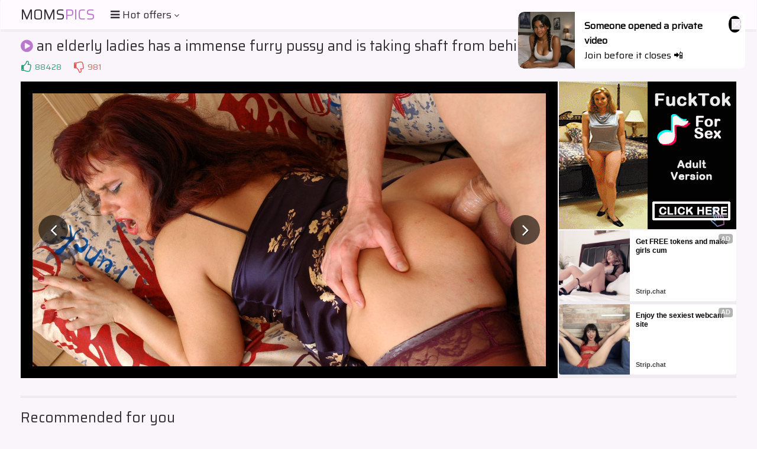

--- FILE ---
content_type: text/html; charset=UTF-8
request_url: http://moms-pics.com/gallery/an_elderly_ladies_has_a_immense_furry_pussy_and_is_taking_shaft_from_behind/
body_size: 10153
content:
<!DOCTYPE html>
<html>
    <head>
        <meta charset="UTF-8"/>
        <title>Moms Pics: an elderly ladies has a immense furry pussy and is taking shaft from behind</title>
        <meta name="description" content="an elderly ladies has a immense furry pussy and is taking shaft from behind from moms-pics.com!" />
        <link href="/css/styles.css" type="text/css" rel="stylesheet">
        <link href="/css/import.css" type="text/css" rel="stylesheet">
	        <script type="text/javascript" src="/js/jquery.min.js"></script>
        <script type="text/javascript" src="/js/functions.js"></script>
	        <meta name="viewport" content="width=device-width, initial-scale=1.0"/>
        <meta name="apple-touch-fullscreen" content="YES" />
	<meta name="referrer" content="unsafe-url" />
    </head>
    <body>

        <div class="header">

            <div class="wrapper">
                
                		<script type="text/javascript">var self = "moms-pics.com";</script>
		<div class="logo">
                    <a href="/">Moms<span>Pics</span></a>
                </div>
                
                <div class="menu-wrap">

                    <div class="button menu-button">
                        <i class="fa fa-bars"></i> <span>Hot offers <i class="fa fa-angle-down"></i></span>
                    </div>
                    
					<div class="menu">
                        <ul>
                            <li class="active"><a href="/"><i class="fa fa-home"></i> <span>Home</span></a></li>
                            <li><a href="https://bcprm.com/promo.php?type=direct_link&v=2&c=735674&page=popular_chat&g=female" rel="nofollow" target="_blank"><i class="fa fa-play-circle"></i> <span>Webcams</span></a></li>
                            <li><a href="https://tmk2hr3.crazy-sweetclickes.com/na2pz8p" rel="nofollow" target="_blank"><i class="fa fa-bookmark"></i> <span>Dating</span></a></li>
<li><a href="https://tmk2hr3.hotgamequest.com/nampnpw" rel="nofollow" target="_blank"><i class="fa fa-bookmark"></i> <span>Adult Games</span></a></li>
                            <li><a href="http://join.mature.nl/track/NDYxMTUuMS4xLjI3LjAuMC4wLjAuMA" rel="nofollow" target="_blank"><i class="fa fa-bookmark"></i> <span>Premium matures</span></a></li>
                        </ul>
                    </div>                    
                </div>
				
            </div>
            
        </div>
        
        <div class="wrapper">

            			<div class="mob-300">
			<div id="ts_ad_native_6pxp5"></div>
<script src="//cdn.tsyndicate.com/sdk/v1/master.spot.js"></script>
<script>
  TsMasterSpot({
      "containerId": "ts_ad_native_6pxp5",
      "spot": "9PdMBoWDU6cYky9WybfuN3eRYSA6Uq4T",
      "wrapperStyles": {
          "display": "flex",
          "flexDirection": "column",
          "justifyContent": "space-around",
          "alignItems": "center"
      },
      "nativeSettings": {
          "cols": 1,
          "rows": 2,
          "titlePosition": "none",
          "adsByPosition": "none",
          "type": "img-left",
          "styles": {
              "container": {
                  "width": "100%"
              },
              "thumb": {
                  "border-radius": "4px",
                  "background": "rgba(255,255,255,1)"
              },
              "headlineLink": {
                  "padding-top": "10px",
                  "font-size": "12px",
                  "font-weight": "bold",
                  "max-height": "64px"
              },
              "brandnameLabel": {
                  "position": "absolute",
                  "bottom": "10px"
              },
              "brandnameLink": {
                  "color": "#444"
              },
              "image": {
                  "padding-bottom": "100%"
              }
          }
      }
  });
</script>            </div>
    
            <h1><i class="fa fa-play-circle"></i> an elderly ladies has a immense furry pussy and is taking shaft from behind</h1>
            <div><h3> </h3></div>
            
            <div class="video-info">
                
                <ul class="rating">
                    <li>
                        <a onclick="#" class="like" title="LIKE!"><i class="fa fa-thumbs-o-up"></i></a>
                        <span class="like">88428</span>
                    </li>
                    <li>
                        <a onclick="#" class="dislike" title="DISLIKE!"><i class="fa fa-thumbs-o-down"></i></a>
                        <span class="dislike">981</span>
                    </li>
                </ul>

            </div>
            
            <div class="video-wrapper">
                
                <div class="video-tab">
            
                    <div class="video-block">
                        
                        <div class="big-image">
                            
                            <div class="big-image-ins">
                            
                                <a href="?2.jpg" id="ttbe?2" target="_self" rel="opener"><img src="1.jpg"></a>
                                
                                <div class="prev-next prev">
                                    <a href="?29.jpg" id="ttbe?29" target="_self" rel="opener"><i class="fa fa-angle-left"></i></a>
                                </div>
                                
                                <div class="prev-next next">
                                    <a href="?2.jpg" id="ttbe?2" target="_self" rel="opener"><i class="fa fa-angle-right"></i></a>
                                </div>
                            
                            </div>
                            
                        </div>
                        
                    </div>
                    
                    					<div class="video-brs">
                    
                        <div class="brs-300">
                            
                            							<div class="b-300">
<script async type="application/javascript" src="https://a.orbsrv.com/ad-provider.js"></script> 
 <ins class="eas6a97888e" data-zoneid="4777632"></ins> 
 <script>(AdProvider = window.AdProvider || []).push({"serve": {}});</script>
                            </div>
                            
                            <div class="b-300">
<div id="ts_ad_native_7oibb"></div>
<script src="//cdn.tsyndicate.com/sdk/v1/master.spot.js"></script>
<script>
  TsMasterSpot({
      "containerId": "ts_ad_native_7oibb",
      "spot": "EoJr6Q1pA44UxqzgwodZHH1iGAHAYgFs",
      "wrapperStyles": {
          "display": "flex",
          "flexDirection": "column",
          "justifyContent": "space-around",
          "alignItems": "center"
      },
      "nativeSettings": {
          "cols": 1,
          "rows": 2,
          "titlePosition": "none",
          "adsByPosition": "none",
          "type": "img-left",
          "styles": {
              "container": {
                  "width": "100%"
              },
              "thumb": {
                  "border-radius": "4px",
                  "background": "rgba(255,255,255,1)"
              },
              "headlineLink": {
                  "padding-top": "10px",
                  "font-size": "12px",
                  "font-weight": "bold",
                  "max-height": "64px"
              },
              "brandnameLabel": {
                  "position": "absolute",
                  "bottom": "10px"
              },
              "brandnameLink": {
                  "color": "#444"
              },
              "image": {
                  "padding-bottom": "100%"
              }
          }
      }
  });
</script>
                            </div>
                            
                            <div class="b-300">
<script async type="application/javascript" src="https://a.orbsrv.com/ad-provider.js"></script> 
 <ins class="eas6a97888e" data-zoneid="4777632"></ins> 
 <script>(AdProvider = window.AdProvider || []).push({"serve": {}});</script>
                            </div>                            
                        </div>
                        
                    </div>
                    
                </div>
                
            </div>

					<h2>Recommended for you</h2>

            <div class="recomended-wrapper">
				<script type="application/javascript" data-idzone="4777638" src="https://a.orbsrv.com/nativeads.js" ></script>            </div>
			
					<h2>Click for more pictures from "an elderly ladies has a immense furry pussy and is taking shaft from behind" gallery (total 29 pictures)!</h2>
			<div class="previews-block">
									<div class="thumb">
                    <div class="thumb-inner">
                        <a href="?1.jpg" target="_self" id="ttbe1" rel="opener">
							<img src="tn_1.jpg">
                            <span class="loading"><i class="fa fa-spin fa-spinner"></i></span>
                            <span class="icon"><i class="fa fa-play"></i></span>
                            <div class="info">
                                <div class="info-inner">
                                    <div class="name"></div>
                                </div>
                            </div>
                        </a>
                    </div>
                </div>
				<div class="thumb">
                    <div class="thumb-inner">
                        <a href="?2.jpg" target="_self" id="ttbe2" rel="opener">
							<img src="tn_2.jpg">
                            <span class="loading"><i class="fa fa-spin fa-spinner"></i></span>
                            <span class="icon"><i class="fa fa-play"></i></span>
                            <div class="info">
                                <div class="info-inner">
                                    <div class="name"></div>
                                </div>
                            </div>
                        </a>
                    </div>
                </div>
				<div class="thumb">
                    <div class="thumb-inner">
                        <a href="?3.jpg" target="_self" id="ttbe3" rel="opener">
							<img src="tn_3.jpg">
                            <span class="loading"><i class="fa fa-spin fa-spinner"></i></span>
                            <span class="icon"><i class="fa fa-play"></i></span>
                            <div class="info">
                                <div class="info-inner">
                                    <div class="name"></div>
                                </div>
                            </div>
                        </a>
                    </div>
                </div>
				<div class="thumb">
                    <div class="thumb-inner">
                        <a href="?4.jpg" target="_self" id="ttbe4" rel="opener">
							<img src="tn_4.jpg">
                            <span class="loading"><i class="fa fa-spin fa-spinner"></i></span>
                            <span class="icon"><i class="fa fa-play"></i></span>
                            <div class="info">
                                <div class="info-inner">
                                    <div class="name"></div>
                                </div>
                            </div>
                        </a>
                    </div>
                </div>
				<div class="thumb">
                    <div class="thumb-inner">
                        <a href="?5.jpg" target="_self" id="ttbe5" rel="opener">
							<img src="tn_5.jpg">
                            <span class="loading"><i class="fa fa-spin fa-spinner"></i></span>
                            <span class="icon"><i class="fa fa-play"></i></span>
                            <div class="info">
                                <div class="info-inner">
                                    <div class="name"></div>
                                </div>
                            </div>
                        </a>
                    </div>
                </div>
				<div class="thumb">
                    <div class="thumb-inner">
                        <a href="?6.jpg" target="_self" id="ttbe6" rel="opener">
							<img src="tn_6.jpg">
                            <span class="loading"><i class="fa fa-spin fa-spinner"></i></span>
                            <span class="icon"><i class="fa fa-play"></i></span>
                            <div class="info">
                                <div class="info-inner">
                                    <div class="name"></div>
                                </div>
                            </div>
                        </a>
                    </div>
                </div>
				<div class="thumb">
                    <div class="thumb-inner">
                        <a href="?7.jpg" target="_self" id="ttbe7" rel="opener">
							<img src="tn_7.jpg">
                            <span class="loading"><i class="fa fa-spin fa-spinner"></i></span>
                            <span class="icon"><i class="fa fa-play"></i></span>
                            <div class="info">
                                <div class="info-inner">
                                    <div class="name"></div>
                                </div>
                            </div>
                        </a>
                    </div>
                </div>
				<div class="thumb">
                    <div class="thumb-inner">
                        <a href="?8.jpg" target="_self" id="ttbe8" rel="opener">
							<img src="tn_8.jpg">
                            <span class="loading"><i class="fa fa-spin fa-spinner"></i></span>
                            <span class="icon"><i class="fa fa-play"></i></span>
                            <div class="info">
                                <div class="info-inner">
                                    <div class="name"></div>
                                </div>
                            </div>
                        </a>
                    </div>
                </div>
				<div class="thumb">
                    <div class="thumb-inner">
                        <a href="?9.jpg" target="_self" id="ttbe9" rel="opener">
							<img src="tn_9.jpg">
                            <span class="loading"><i class="fa fa-spin fa-spinner"></i></span>
                            <span class="icon"><i class="fa fa-play"></i></span>
                            <div class="info">
                                <div class="info-inner">
                                    <div class="name"></div>
                                </div>
                            </div>
                        </a>
                    </div>
                </div>
				<div class="thumb">
                    <div class="thumb-inner">
                        <a href="?10.jpg" target="_self" id="ttbe10" rel="opener">
							<img src="tn_10.jpg">
                            <span class="loading"><i class="fa fa-spin fa-spinner"></i></span>
                            <span class="icon"><i class="fa fa-play"></i></span>
                            <div class="info">
                                <div class="info-inner">
                                    <div class="name"></div>
                                </div>
                            </div>
                        </a>
                    </div>
                </div>
				<div class="thumb">
                    <div class="thumb-inner">
                        <a href="?11.jpg" target="_self" id="ttbe11" rel="opener">
							<img src="tn_11.jpg">
                            <span class="loading"><i class="fa fa-spin fa-spinner"></i></span>
                            <span class="icon"><i class="fa fa-play"></i></span>
                            <div class="info">
                                <div class="info-inner">
                                    <div class="name"></div>
                                </div>
                            </div>
                        </a>
                    </div>
                </div>
				<div class="thumb">
                    <div class="thumb-inner">
                        <a href="?12.jpg" target="_self" id="ttbe12" rel="opener">
							<img src="tn_12.jpg">
                            <span class="loading"><i class="fa fa-spin fa-spinner"></i></span>
                            <span class="icon"><i class="fa fa-play"></i></span>
                            <div class="info">
                                <div class="info-inner">
                                    <div class="name"></div>
                                </div>
                            </div>
                        </a>
                    </div>
                </div>
				<div class="thumb">
                    <div class="thumb-inner">
                        <a href="?13.jpg" target="_self" id="ttbe13" rel="opener">
							<img src="tn_13.jpg">
                            <span class="loading"><i class="fa fa-spin fa-spinner"></i></span>
                            <span class="icon"><i class="fa fa-play"></i></span>
                            <div class="info">
                                <div class="info-inner">
                                    <div class="name"></div>
                                </div>
                            </div>
                        </a>
                    </div>
                </div>
				<div class="thumb">
                    <div class="thumb-inner">
                        <a href="?14.jpg" target="_self" id="ttbe14" rel="opener">
							<img src="tn_14.jpg">
                            <span class="loading"><i class="fa fa-spin fa-spinner"></i></span>
                            <span class="icon"><i class="fa fa-play"></i></span>
                            <div class="info">
                                <div class="info-inner">
                                    <div class="name"></div>
                                </div>
                            </div>
                        </a>
                    </div>
                </div>
				<div class="thumb">
                    <div class="thumb-inner">
                        <a href="?15.jpg" target="_self" id="ttbe15" rel="opener">
							<img src="tn_15.jpg">
                            <span class="loading"><i class="fa fa-spin fa-spinner"></i></span>
                            <span class="icon"><i class="fa fa-play"></i></span>
                            <div class="info">
                                <div class="info-inner">
                                    <div class="name"></div>
                                </div>
                            </div>
                        </a>
                    </div>
                </div>
				<div class="thumb">
                    <div class="thumb-inner">
                        <a href="?16.jpg" target="_self" id="ttbe16" rel="opener">
							<img src="tn_16.jpg">
                            <span class="loading"><i class="fa fa-spin fa-spinner"></i></span>
                            <span class="icon"><i class="fa fa-play"></i></span>
                            <div class="info">
                                <div class="info-inner">
                                    <div class="name"></div>
                                </div>
                            </div>
                        </a>
                    </div>
                </div>
 </div>
	    <div class="brs-300">
		<div class="b-300">
<script async type="application/javascript" src="https://a.orbsrv.com/ad-provider.js"></script> 
 <ins class="eas6a97888e" data-zoneid="4777632"></ins> 
 <script>(AdProvider = window.AdProvider || []).push({"serve": {}});</script>
                </div>

                <div class="b-300">
<script type="text/javascript" src="//cdn.tsyndicate.com/sdk/v1/bi.js" data-ts-spot="ca9ea80153d84d0899df3d996c35e9dd" data-ts-width="300" data-ts-height="250"  async defer></script>
                </div> 

                <div class="b-300">
<script async type="application/javascript" src="https://a.orbsrv.com/ad-provider.js"></script> 
 <ins class="eas6a97888e" data-zoneid="4777632"></ins> 
 <script>(AdProvider = window.AdProvider || []).push({"serve": {}});</script>
                 </div> 

                <div class="b-300">
<script type="text/javascript" src="//cdn.tsyndicate.com/sdk/v1/bi.js" data-ts-spot="ca9ea80153d84d0899df3d996c35e9dd" data-ts-width="300" data-ts-height="250"  async defer></script>
                </div> 

                <div class="b-300">
<script async type="application/javascript" src="https://a.orbsrv.com/ad-provider.js"></script> 
 <ins class="eas6a97888e" data-zoneid="4777632"></ins> 
 <script>(AdProvider = window.AdProvider || []).push({"serve": {}});</script>
                </div> 

            </div>
                <div class="previews-block">
                
<script async type="application/javascript" src="https://a.orbsrv.com/ad-provider.js"></script> 
 <ins class="eas6a97888e" data-zoneid="4777634"></ins> 
 <script>(AdProvider = window.AdProvider || []).push({"serve": {}});</script>
				<div class="thumb">
                    <div class="thumb-inner">
                        <a href="?17.jpg" target="_self" id="ttbe17" rel="opener">
							<img src="tn_17.jpg">
                            <span class="loading"><i class="fa fa-spin fa-spinner"></i></span>
                            <span class="icon"><i class="fa fa-play"></i></span>
                            <div class="info">
                                <div class="info-inner">
                                    <div class="name"></div>
                                </div>
                            </div>
                        </a>
                    </div>
                </div>
				<div class="thumb">
                    <div class="thumb-inner">
                        <a href="?18.jpg" target="_self" id="ttbe18" rel="opener">
							<img src="tn_18.jpg">
                            <span class="loading"><i class="fa fa-spin fa-spinner"></i></span>
                            <span class="icon"><i class="fa fa-play"></i></span>
                            <div class="info">
                                <div class="info-inner">
                                    <div class="name"></div>
                                </div>
                            </div>
                        </a>
                    </div>
                </div>
				<div class="thumb">
                    <div class="thumb-inner">
                        <a href="?19.jpg" target="_self" id="ttbe19" rel="opener">
							<img src="tn_19.jpg">
                            <span class="loading"><i class="fa fa-spin fa-spinner"></i></span>
                            <span class="icon"><i class="fa fa-play"></i></span>
                            <div class="info">
                                <div class="info-inner">
                                    <div class="name"></div>
                                </div>
                            </div>
                        </a>
                    </div>
                </div>
				<div class="thumb">
                    <div class="thumb-inner">
                        <a href="?20.jpg" target="_self" id="ttbe20" rel="opener">
							<img src="tn_20.jpg">
                            <span class="loading"><i class="fa fa-spin fa-spinner"></i></span>
                            <span class="icon"><i class="fa fa-play"></i></span>
                            <div class="info">
                                <div class="info-inner">
                                    <div class="name"></div>
                                </div>
                            </div>
                        </a>
                    </div>
                </div>
				<div class="thumb">
                    <div class="thumb-inner">
                        <a href="?21.jpg" target="_self" id="ttbe21" rel="opener">
							<img src="tn_21.jpg">
                            <span class="loading"><i class="fa fa-spin fa-spinner"></i></span>
                            <span class="icon"><i class="fa fa-play"></i></span>
                            <div class="info">
                                <div class="info-inner">
                                    <div class="name"></div>
                                </div>
                            </div>
                        </a>
                    </div>
                </div>
				<div class="thumb">
                    <div class="thumb-inner">
                        <a href="?22.jpg" target="_self" id="ttbe22" rel="opener">
							<img src="tn_22.jpg">
                            <span class="loading"><i class="fa fa-spin fa-spinner"></i></span>
                            <span class="icon"><i class="fa fa-play"></i></span>
                            <div class="info">
                                <div class="info-inner">
                                    <div class="name"></div>
                                </div>
                            </div>
                        </a>
                    </div>
                </div>
				<div class="thumb">
                    <div class="thumb-inner">
                        <a href="?23.jpg" target="_self" id="ttbe23" rel="opener">
							<img src="tn_23.jpg">
                            <span class="loading"><i class="fa fa-spin fa-spinner"></i></span>
                            <span class="icon"><i class="fa fa-play"></i></span>
                            <div class="info">
                                <div class="info-inner">
                                    <div class="name"></div>
                                </div>
                            </div>
                        </a>
                    </div>
                </div>
				<div class="thumb">
                    <div class="thumb-inner">
                        <a href="?24.jpg" target="_self" id="ttbe24" rel="opener">
							<img src="tn_24.jpg">
                            <span class="loading"><i class="fa fa-spin fa-spinner"></i></span>
                            <span class="icon"><i class="fa fa-play"></i></span>
                            <div class="info">
                                <div class="info-inner">
                                    <div class="name"></div>
                                </div>
                            </div>
                        </a>
                    </div>
                </div>
				<div class="thumb">
                    <div class="thumb-inner">
                        <a href="?25.jpg" target="_self" id="ttbe25" rel="opener">
							<img src="tn_25.jpg">
                            <span class="loading"><i class="fa fa-spin fa-spinner"></i></span>
                            <span class="icon"><i class="fa fa-play"></i></span>
                            <div class="info">
                                <div class="info-inner">
                                    <div class="name"></div>
                                </div>
                            </div>
                        </a>
                    </div>
                </div>
				<div class="thumb">
                    <div class="thumb-inner">
                        <a href="?26.jpg" target="_self" id="ttbe26" rel="opener">
							<img src="tn_26.jpg">
                            <span class="loading"><i class="fa fa-spin fa-spinner"></i></span>
                            <span class="icon"><i class="fa fa-play"></i></span>
                            <div class="info">
                                <div class="info-inner">
                                    <div class="name"></div>
                                </div>
                            </div>
                        </a>
                    </div>
                </div>
				<div class="thumb">
                    <div class="thumb-inner">
                        <a href="?27.jpg" target="_self" id="ttbe27" rel="opener">
							<img src="tn_27.jpg">
                            <span class="loading"><i class="fa fa-spin fa-spinner"></i></span>
                            <span class="icon"><i class="fa fa-play"></i></span>
                            <div class="info">
                                <div class="info-inner">
                                    <div class="name"></div>
                                </div>
                            </div>
                        </a>
                    </div>
                </div>
				<div class="thumb">
                    <div class="thumb-inner">
                        <a href="?28.jpg" target="_self" id="ttbe28" rel="opener">
							<img src="tn_28.jpg">
                            <span class="loading"><i class="fa fa-spin fa-spinner"></i></span>
                            <span class="icon"><i class="fa fa-play"></i></span>
                            <div class="info">
                                <div class="info-inner">
                                    <div class="name"></div>
                                </div>
                            </div>
                        </a>
                    </div>
                </div>
				<div class="thumb">
                    <div class="thumb-inner">
                        <a href="?29.jpg" target="_self" id="ttbe29" rel="opener">
							<img src="tn_29.jpg">
                            <span class="loading"><i class="fa fa-spin fa-spinner"></i></span>
                            <span class="icon"><i class="fa fa-play"></i></span>
                            <div class="info">
                                <div class="info-inner">
                                    <div class="name"></div>
                                </div>
                            </div>
                        </a>
                    </div>
                </div>

			</div>
					<h2>Looking for movies? Here are amazing free porn tubes!</h2>
			<div class="previews-block">
									<div class="thumb thumb-2">
                    <div class="thumb-inner">
                        <a href="https://porntubeone.net/mature" target="_blank" rel="opener">
							<img src="/toplist/porntubeone.net.jpg" alt="Brutal Monster Cock">
                            <span class="loading"><i class="fa fa-spin fa-spinner"></i></span>
                            <span class="icon"><i class="fa fa-play"></i></span>
                            <div class="info">
                                <div class="info-inner">
                                    <div class="name">Brutal Monster Cock</div>
                                </div>
                            </div>
                        </a>
                    </div>
                </div>				<div class="thumb thumb-2">
                    <div class="thumb-inner">
                        <a href="https://bestporntube.net/mature" target="_blank" rel="opener">
							<img src="/toplist/bestporntube.net.jpg" alt="Mature Gangbang Porn">
                            <span class="loading"><i class="fa fa-spin fa-spinner"></i></span>
                            <span class="icon"><i class="fa fa-play"></i></span>
                            <div class="info">
                                <div class="info-inner">
                                    <div class="name">Mature Gangbang Porn</div>
                                </div>
                            </div>
                        </a>
                    </div>
                </div>				<div class="thumb thumb-2">
                    <div class="thumb-inner">
                        <a href="https://pussytube.net/mature" target="_blank" rel="opener">
							<img src="/toplist/pussytube.net.jpg" alt="Tight pussy">
                            <span class="loading"><i class="fa fa-spin fa-spinner"></i></span>
                            <span class="icon"><i class="fa fa-play"></i></span>
                            <div class="info">
                                <div class="info-inner">
                                    <div class="name">Tight pussy</div>
                                </div>
                            </div>
                        </a>
                    </div>
                </div>				<div class="thumb thumb-2">
                    <div class="thumb-inner">
                        <a href="https://best-sex-movies.com/mature" target="_blank" rel="opener">
							<img src="/toplist/best-sex-movies.com.jpg" alt="强烈的性高潮视频">
                            <span class="loading"><i class="fa fa-spin fa-spinner"></i></span>
                            <span class="icon"><i class="fa fa-play"></i></span>
                            <div class="info">
                                <div class="info-inner">
                                    <div class="name">强烈的性高潮视频</div>
                                </div>
                            </div>
                        </a>
                    </div>
                </div>				<div class="thumb thumb-2">
                    <div class="thumb-inner">
                        <a href="https://bestfromxnxx.com/mature" target="_blank" rel="opener">
							<img src="/toplist/bestfromxnxx.com.jpg" alt="最佳 XNXX 喷">
                            <span class="loading"><i class="fa fa-spin fa-spinner"></i></span>
                            <span class="icon"><i class="fa fa-play"></i></span>
                            <div class="info">
                                <div class="info-inner">
                                    <div class="name">最佳 XNXX 喷</div>
                                </div>
                            </div>
                        </a>
                    </div>
                </div>				<div class="thumb thumb-2">
                    <div class="thumb-inner">
                        <a href="https://realxnxx.com/mature" target="_blank" rel="opener">
							<img src="/toplist/realxnxx.com.jpg" alt="Xnxx Anal">
                            <span class="loading"><i class="fa fa-spin fa-spinner"></i></span>
                            <span class="icon"><i class="fa fa-play"></i></span>
                            <div class="info">
                                <div class="info-inner">
                                    <div class="name">Xnxx Anal</div>
                                </div>
                            </div>
                        </a>
                    </div>
                </div>				<div class="thumb thumb-2">
                    <div class="thumb-inner">
                        <a href="https://hotpornvideos.pro/mature" target="_blank" rel="opener">
							<img src="/toplist/hotpornvideos.pro.jpg" alt="Blowjob Sex Movies">
                            <span class="loading"><i class="fa fa-spin fa-spinner"></i></span>
                            <span class="icon"><i class="fa fa-play"></i></span>
                            <div class="info">
                                <div class="info-inner">
                                    <div class="name">Blowjob Sex Movies</div>
                                </div>
                            </div>
                        </a>
                    </div>
                </div>				<div class="thumb thumb-2">
                    <div class="thumb-inner">
                        <a href="https://besthardcoremovies.com/mature" target="_blank" rel="opener">
							<img src="/toplist/besthardcoremovies.com.jpg" alt="best sex movies">
                            <span class="loading"><i class="fa fa-spin fa-spinner"></i></span>
                            <span class="icon"><i class="fa fa-play"></i></span>
                            <div class="info">
                                <div class="info-inner">
                                    <div class="name">best sex movies</div>
                                </div>
                            </div>
                        </a>
                    </div>
                </div>				<div class="thumb thumb-2">
                    <div class="thumb-inner">
                        <a href="https://1366xnxx.com/mature" target="_blank" rel="opener">
							<img src="/toplist/1366xnxx.com.jpg" alt="亚洲饼">
                            <span class="loading"><i class="fa fa-spin fa-spinner"></i></span>
                            <span class="icon"><i class="fa fa-play"></i></span>
                            <div class="info">
                                <div class="info-inner">
                                    <div class="name">亚洲饼</div>
                                </div>
                            </div>
                        </a>
                    </div>
                </div>				<div class="thumb thumb-2">
                    <div class="thumb-inner">
                        <a href="https://hot-pussy-videos.com/mature" target="_blank" rel="opener">
							<img src="/toplist/hot-pussy-videos.com.jpg" alt="Busty blonde snatch">
                            <span class="loading"><i class="fa fa-spin fa-spinner"></i></span>
                            <span class="icon"><i class="fa fa-play"></i></span>
                            <div class="info">
                                <div class="info-inner">
                                    <div class="name">Busty blonde snatch</div>
                                </div>
                            </div>
                        </a>
                    </div>
                </div>				<div class="thumb thumb-2">
                    <div class="thumb-inner">
                        <a href="https://newxnxx.com/mature" target="_blank" rel="opener">
							<img src="/toplist/newxnxx.com.jpg" alt="大胸金发女郎">
                            <span class="loading"><i class="fa fa-spin fa-spinner"></i></span>
                            <span class="icon"><i class="fa fa-play"></i></span>
                            <div class="info">
                                <div class="info-inner">
                                    <div class="name">大胸金发女郎</div>
                                </div>
                            </div>
                        </a>
                    </div>
                </div>				<div class="thumb thumb-2">
                    <div class="thumb-inner">
                        <a href="https://asian-porn-videos.net/mature" target="_blank" rel="opener">
							<img src="/toplist/asian-porn-videos.net.jpg" alt="xxx asian videos">
                            <span class="loading"><i class="fa fa-spin fa-spinner"></i></span>
                            <span class="icon"><i class="fa fa-play"></i></span>
                            <div class="info">
                                <div class="info-inner">
                                    <div class="name">xxx asian videos</div>
                                </div>
                            </div>
                        </a>
                    </div>
                </div>				<div class="thumb thumb-2">
                    <div class="thumb-inner">
                        <a href="https://top-porn-videos.com/mature" target="_blank" rel="opener">
							<img src="/toplist/top-porn-videos.com.jpg" alt="Anal sex">
                            <span class="loading"><i class="fa fa-spin fa-spinner"></i></span>
                            <span class="icon"><i class="fa fa-play"></i></span>
                            <div class="info">
                                <div class="info-inner">
                                    <div class="name">Anal sex</div>
                                </div>
                            </div>
                        </a>
                    </div>
                </div>            </div>
			
			<h2>Recommended for you</h2>

            <div class="recomended-wrapper">
				<script type="application/javascript" data-idzone="4777644" src="https://a.orbsrv.com/nativeads.js" ></script>            </div>
			
					<h2>Need more picture galleries? Check those sites with hottest girls!</h2>
			<div class="previews-block">
									<div class="thumb">
                    <div class="thumb-inner">
                        <a href="/go/maturehomemadeporn.com/" target="_blank" rel="nofollow">
							<img src="/best/pics/m377.jpg" alt="Mature Home Porn Pics">
                            <span class="loading"><i class="fa fa-spin fa-spinner"></i></span>
                            <span class="icon"><i class="fa fa-play"></i></span>
                            <div class="info">
                                <div class="info-inner">
                                    <div class="name">Mature Home Porn Pics</div>
                                </div>
                            </div>
                        </a>
                    </div>
                </div>
				<div class="thumb">
                    <div class="thumb-inner">
                        <a href="/go/thematuresluts.com/" target="_blank" rel="nofollow">
							<img src="/best/pics/m379.jpg" alt="Mature Sluts">
                            <span class="loading"><i class="fa fa-spin fa-spinner"></i></span>
                            <span class="icon"><i class="fa fa-play"></i></span>
                            <div class="info">
                                <div class="info-inner">
                                    <div class="name">Mature Sluts</div>
                                </div>
                            </div>
                        </a>
                    </div>
                </div>
				<div class="thumb">
                    <div class="thumb-inner">
                        <a href="/go/homemadegrannyporn.com/" target="_blank" rel="nofollow">
							<img src="/best/pics/m372.jpg" alt="Homemade Granny Porn">
                            <span class="loading"><i class="fa fa-spin fa-spinner"></i></span>
                            <span class="icon"><i class="fa fa-play"></i></span>
                            <div class="info">
                                <div class="info-inner">
                                    <div class="name">Homemade Granny Porn</div>
                                </div>
                            </div>
                        </a>
                    </div>
                </div>
				<div class="thumb">
                    <div class="thumb-inner">
                        <a href="/go/fantasticmatures.com" target="_blank" rel="nofollow">
							<img src="/best/pics/m311.jpg" alt="Fantastic Matures">
                            <span class="loading"><i class="fa fa-spin fa-spinner"></i></span>
                            <span class="icon"><i class="fa fa-play"></i></span>
                            <div class="info">
                                <div class="info-inner">
                                    <div class="name">Fantastic Matures</div>
                                </div>
                            </div>
                        </a>
                    </div>
                </div>
				<div class="thumb">
                    <div class="thumb-inner">
                        <a href="/go/hot-milfs.xyz" target="_blank" rel="nofollow">
							<img src="/best/pics/m339.jpg" alt="hot milfs photos">
                            <span class="loading"><i class="fa fa-spin fa-spinner"></i></span>
                            <span class="icon"><i class="fa fa-play"></i></span>
                            <div class="info">
                                <div class="info-inner">
                                    <div class="name">hot milfs photos</div>
                                </div>
                            </div>
                        </a>
                    </div>
                </div>
				<div class="thumb">
                    <div class="thumb-inner">
                        <a href="/go/hairywifespics.com" target="_blank" rel="nofollow">
							<img src="/best/pics/m277.jpg" alt="hairywifespics">
                            <span class="loading"><i class="fa fa-spin fa-spinner"></i></span>
                            <span class="icon"><i class="fa fa-play"></i></span>
                            <div class="info">
                                <div class="info-inner">
                                    <div class="name">hairywifespics</div>
                                </div>
                            </div>
                        </a>
                    </div>
                </div>
				<div class="thumb">
                    <div class="thumb-inner">
                        <a href="/go/nakedmilfspics.com" target="_blank" rel="nofollow">
							<img src="/best/pics/m369.jpg" alt="Naked Mature">
                            <span class="loading"><i class="fa fa-spin fa-spinner"></i></span>
                            <span class="icon"><i class="fa fa-play"></i></span>
                            <div class="info">
                                <div class="info-inner">
                                    <div class="name">Naked Mature</div>
                                </div>
                            </div>
                        </a>
                    </div>
                </div>
				<div class="thumb">
                    <div class="thumb-inner">
                        <a href="/go/nudematures.xyz" target="_blank" rel="nofollow">
							<img src="/best/pics/m328.jpg" alt="nude mifls">
                            <span class="loading"><i class="fa fa-spin fa-spinner"></i></span>
                            <span class="icon"><i class="fa fa-play"></i></span>
                            <div class="info">
                                <div class="info-inner">
                                    <div class="name">nude mifls</div>
                                </div>
                            </div>
                        </a>
                    </div>
                </div>
				<div class="thumb">
                    <div class="thumb-inner">
                        <a href="/go/wet-mature-pussies.com" target="_blank" rel="nofollow">
							<img src="/best/pics/m366.jpg" alt="Wet Mature Pussies">
                            <span class="loading"><i class="fa fa-spin fa-spinner"></i></span>
                            <span class="icon"><i class="fa fa-play"></i></span>
                            <div class="info">
                                <div class="info-inner">
                                    <div class="name">Wet Mature Pussies</div>
                                </div>
                            </div>
                        </a>
                    </div>
                </div>
				<div class="thumb">
                    <div class="thumb-inner">
                        <a href="/go/maturegalleries.net" target="_blank" rel="nofollow">
							<img src="/best/pics/m336.jpg" alt="maturegalleries">
                            <span class="loading"><i class="fa fa-spin fa-spinner"></i></span>
                            <span class="icon"><i class="fa fa-play"></i></span>
                            <div class="info">
                                <div class="info-inner">
                                    <div class="name">maturegalleries</div>
                                </div>
                            </div>
                        </a>
                    </div>
                </div>
				<div class="thumb">
                    <div class="thumb-inner">
                        <a href="/go/olderwomennaked.com/" target="_blank" rel="nofollow">
							<img src="/best/pics/m383.jpg" alt="Older Women Naked">
                            <span class="loading"><i class="fa fa-spin fa-spinner"></i></span>
                            <span class="icon"><i class="fa fa-play"></i></span>
                            <div class="info">
                                <div class="info-inner">
                                    <div class="name">Older Women Naked</div>
                                </div>
                            </div>
                        </a>
                    </div>
                </div>
				<div class="thumb">
                    <div class="thumb-inner">
                        <a href="/go/bbw-moms.com" target="_blank" rel="nofollow">
							<img src="/best/pics/m259.jpg" alt="View">
                            <span class="loading"><i class="fa fa-spin fa-spinner"></i></span>
                            <span class="icon"><i class="fa fa-play"></i></span>
                            <div class="info">
                                <div class="info-inner">
                                    <div class="name">View</div>
                                </div>
                            </div>
                        </a>
                    </div>
                </div>
				<div class="thumb">
                    <div class="thumb-inner">
                        <a href="/go/maturewomennudepics.com/" target="_blank" rel="nofollow">
							<img src="/best/pics/m380.jpg" alt="Mature Women Nude pics">
                            <span class="loading"><i class="fa fa-spin fa-spinner"></i></span>
                            <span class="icon"><i class="fa fa-play"></i></span>
                            <div class="info">
                                <div class="info-inner">
                                    <div class="name">Mature Women Nude pics</div>
                                </div>
                            </div>
                        </a>
                    </div>
                </div>
				<div class="thumb">
                    <div class="thumb-inner">
                        <a href="/go/matureladiespictures.com/" target="_blank" rel="nofollow">
							<img src="/best/pics/m371.jpg" alt="Mature Ladies Pictures">
                            <span class="loading"><i class="fa fa-spin fa-spinner"></i></span>
                            <span class="icon"><i class="fa fa-play"></i></span>
                            <div class="info">
                                <div class="info-inner">
                                    <div class="name">Mature Ladies Pictures</div>
                                </div>
                            </div>
                        </a>
                    </div>
                </div>
				<div class="thumb">
                    <div class="thumb-inner">
                        <a href="/go/grannynudepics.com/" target="_blank" rel="nofollow">
							<img src="/best/pics/m375.jpg" alt="Granny Nude Pics">
                            <span class="loading"><i class="fa fa-spin fa-spinner"></i></span>
                            <span class="icon"><i class="fa fa-play"></i></span>
                            <div class="info">
                                <div class="info-inner">
                                    <div class="name">Granny Nude Pics</div>
                                </div>
                            </div>
                        </a>
                    </div>
                </div>
				<div class="thumb">
                    <div class="thumb-inner">
                        <a href="/go/oldnudewomen.com/" target="_blank" rel="nofollow">
							<img src="/best/pics/m373.jpg" alt="Old Nude Women">
                            <span class="loading"><i class="fa fa-spin fa-spinner"></i></span>
                            <span class="icon"><i class="fa fa-play"></i></span>
                            <div class="info">
                                <div class="info-inner">
                                    <div class="name">Old Nude Women</div>
                                </div>
                            </div>
                        </a>
                    </div>
                </div>
				<div class="thumb">
                    <div class="thumb-inner">
                        <a href="/go/xmaturepornpics.com/" target="_blank" rel="nofollow">
							<img src="/best/pics/m387.jpg" alt="XXX mature porn pics">
                            <span class="loading"><i class="fa fa-spin fa-spinner"></i></span>
                            <span class="icon"><i class="fa fa-play"></i></span>
                            <div class="info">
                                <div class="info-inner">
                                    <div class="name">XXX mature porn pics</div>
                                </div>
                            </div>
                        </a>
                    </div>
                </div>
				<div class="thumb">
                    <div class="thumb-inner">
                        <a href="/go/nudeolderwomen.net/" target="_blank" rel="nofollow">
							<img src="/best/pics/m357.jpg" alt="nudeolderwomen.net">
                            <span class="loading"><i class="fa fa-spin fa-spinner"></i></span>
                            <span class="icon"><i class="fa fa-play"></i></span>
                            <div class="info">
                                <div class="info-inner">
                                    <div class="name">nudeolderwomen.net</div>
                                </div>
                            </div>
                        </a>
                    </div>
                </div>
				<div class="thumb">
                    <div class="thumb-inner">
                        <a href="/go/freematurepictures.com" target="_blank" rel="nofollow">
							<img src="/best/pics/m337.jpg" alt="More">
                            <span class="loading"><i class="fa fa-spin fa-spinner"></i></span>
                            <span class="icon"><i class="fa fa-play"></i></span>
                            <div class="info">
                                <div class="info-inner">
                                    <div class="name">More</div>
                                </div>
                            </div>
                        </a>
                    </div>
                </div>
				<div class="thumb">
                    <div class="thumb-inner">
                        <a href="/go/grannypornpic.com/" target="_blank" rel="nofollow">
							<img src="/best/pics/m374.jpg" alt="Granny Porn Pic">
                            <span class="loading"><i class="fa fa-spin fa-spinner"></i></span>
                            <span class="icon"><i class="fa fa-play"></i></span>
                            <div class="info">
                                <div class="info-inner">
                                    <div class="name">Granny Porn Pic</div>
                                </div>
                            </div>
                        </a>
                    </div>
                </div>
				<div class="thumb">
                    <div class="thumb-inner">
                        <a href="/go/nudewife.pro/" target="_blank" rel="nofollow">
							<img src="/best/pics/m361.jpg" alt="Nude wife pictures">
                            <span class="loading"><i class="fa fa-spin fa-spinner"></i></span>
                            <span class="icon"><i class="fa fa-play"></i></span>
                            <div class="info">
                                <div class="info-inner">
                                    <div class="name">Nude wife pictures</div>
                                </div>
                            </div>
                        </a>
                    </div>
                </div>
				<div class="thumb">
                    <div class="thumb-inner">
                        <a href="/go/nakedmaturephotos.com/" target="_blank" rel="nofollow">
							<img src="/best/pics/m376.jpg" alt="Naked Mature Photos">
                            <span class="loading"><i class="fa fa-spin fa-spinner"></i></span>
                            <span class="icon"><i class="fa fa-play"></i></span>
                            <div class="info">
                                <div class="info-inner">
                                    <div class="name">Naked Mature Photos</div>
                                </div>
                            </div>
                        </a>
                    </div>
                </div>
				<div class="thumb">
                    <div class="thumb-inner">
                        <a href="/go/granny-pussy.com/" target="_blank" rel="nofollow">
							<img src="/best/pics/m386.jpg" alt="Granny Pussy Pics">
                            <span class="loading"><i class="fa fa-spin fa-spinner"></i></span>
                            <span class="icon"><i class="fa fa-play"></i></span>
                            <div class="info">
                                <div class="info-inner">
                                    <div class="name">Granny Pussy Pics</div>
                                </div>
                            </div>
                        </a>
                    </div>
                </div>
				<div class="thumb">
                    <div class="thumb-inner">
                        <a href="/go/hotmilfpics.xyz/" target="_blank" rel="nofollow">
							<img src="/best/pics/m344.jpg" alt="hotmilfpics.xyz">
                            <span class="loading"><i class="fa fa-spin fa-spinner"></i></span>
                            <span class="icon"><i class="fa fa-play"></i></span>
                            <div class="info">
                                <div class="info-inner">
                                    <div class="name">hotmilfpics.xyz</div>
                                </div>
                            </div>
                        </a>
                    </div>
                </div>
				<div class="thumb">
                    <div class="thumb-inner">
                        <a href="/go/maturewomenpics.net/" target="_blank" rel="nofollow">
							<img src="/best/pics/m378.jpg" alt="Mature Women Pics">
                            <span class="loading"><i class="fa fa-spin fa-spinner"></i></span>
                            <span class="icon"><i class="fa fa-play"></i></span>
                            <div class="info">
                                <div class="info-inner">
                                    <div class="name">Mature Women Pics</div>
                                </div>
                            </div>
                        </a>
                    </div>
                </div>
				<div class="thumb">
                    <div class="thumb-inner">
                        <a href="/go/nakedwife.pro/" target="_blank" rel="nofollow">
							<img src="/best/pics/m360.jpg" alt="Naked Wife">
                            <span class="loading"><i class="fa fa-spin fa-spinner"></i></span>
                            <span class="icon"><i class="fa fa-play"></i></span>
                            <div class="info">
                                <div class="info-inner">
                                    <div class="name">Naked Wife</div>
                                </div>
                            </div>
                        </a>
                    </div>
                </div>
				<div class="thumb">
                    <div class="thumb-inner">
                        <a href="/go/hotsexymatures.com" target="_blank" rel="nofollow">
							<img src="/best/pics/m365.jpg" alt="Hot MILF Sex">
                            <span class="loading"><i class="fa fa-spin fa-spinner"></i></span>
                            <span class="icon"><i class="fa fa-play"></i></span>
                            <div class="info">
                                <div class="info-inner">
                                    <div class="name">Hot MILF Sex</div>
                                </div>
                            </div>
                        </a>
                    </div>
                </div>
				<div class="thumb">
                    <div class="thumb-inner">
                        <a href="/go/nudeoldladies.net/" target="_blank" rel="nofollow">
							<img src="/best/pics/m359.jpg" alt="nudeoldladies.net">
                            <span class="loading"><i class="fa fa-spin fa-spinner"></i></span>
                            <span class="icon"><i class="fa fa-play"></i></span>
                            <div class="info">
                                <div class="info-inner">
                                    <div class="name">nudeoldladies.net</div>
                                </div>
                            </div>
                        </a>
                    </div>
                </div>
				<div class="thumb">
                    <div class="thumb-inner">
                        <a href="/go/milfsexpics.net" target="_blank" rel="nofollow">
							<img src="/best/pics/m334.jpg" alt="milfsexpics.net">
                            <span class="loading"><i class="fa fa-spin fa-spinner"></i></span>
                            <span class="icon"><i class="fa fa-play"></i></span>
                            <div class="info">
                                <div class="info-inner">
                                    <div class="name">milfsexpics.net</div>
                                </div>
                            </div>
                        </a>
                    </div>
                </div>
				<div class="thumb">
                    <div class="thumb-inner">
                        <a href="/go/thebbwporn.net" target="_blank" rel="nofollow">
							<img src="/best/pics/m267.jpg" alt="BBW Photos">
                            <span class="loading"><i class="fa fa-spin fa-spinner"></i></span>
                            <span class="icon"><i class="fa fa-play"></i></span>
                            <div class="info">
                                <div class="info-inner">
                                    <div class="name">BBW Photos</div>
                                </div>
                            </div>
                        </a>
                    </div>
                </div>
				<div class="thumb">
                    <div class="thumb-inner">
                        <a href="/go/sexo-maduro.com" target="_blank" rel="nofollow">
							<img src="/best/pics/m364.jpg" alt="sexo maduro">
                            <span class="loading"><i class="fa fa-spin fa-spinner"></i></span>
                            <span class="icon"><i class="fa fa-play"></i></span>
                            <div class="info">
                                <div class="info-inner">
                                    <div class="name">sexo maduro</div>
                                </div>
                            </div>
                        </a>
                    </div>
                </div>
				<div class="thumb">
                    <div class="thumb-inner">
                        <a href="/go/nakedmaturewomen.vip/" target="_blank" rel="nofollow">
							<img src="/best/pics/m354.jpg" alt="Pictures Of Naked Mature Women">
                            <span class="loading"><i class="fa fa-spin fa-spinner"></i></span>
                            <span class="icon"><i class="fa fa-play"></i></span>
                            <div class="info">
                                <div class="info-inner">
                                    <div class="name">Pictures Of Naked Mature Women</div>
                                </div>
                            </div>
                        </a>
                    </div>
                </div>
				<div class="thumb">
                    <div class="thumb-inner">
                        <a href="/go/homemademomporn.com/" target="_blank" rel="nofollow">
							<img src="/best/pics/m381.jpg" alt="Homemade Mom Porn">
                            <span class="loading"><i class="fa fa-spin fa-spinner"></i></span>
                            <span class="icon"><i class="fa fa-play"></i></span>
                            <div class="info">
                                <div class="info-inner">
                                    <div class="name">Homemade Mom Porn</div>
                                </div>
                            </div>
                        </a>
                    </div>
                </div>
				<div class="thumb">
                    <div class="thumb-inner">
                        <a href="/go/momsexploited.com" target="_blank" rel="nofollow">
							<img src="/best/pics/m340.jpg" alt="momsexploited">
                            <span class="loading"><i class="fa fa-spin fa-spinner"></i></span>
                            <span class="icon"><i class="fa fa-play"></i></span>
                            <div class="info">
                                <div class="info-inner">
                                    <div class="name">momsexploited</div>
                                </div>
                            </div>
                        </a>
                    </div>
                </div>
				<div class="thumb">
                    <div class="thumb-inner">
                        <a href="/go/maturepornpics.club/" target="_blank" rel="nofollow">
							<img src="/best/pics/m343.jpg" alt="Mature women porn pics">
                            <span class="loading"><i class="fa fa-spin fa-spinner"></i></span>
                            <span class="icon"><i class="fa fa-play"></i></span>
                            <div class="info">
                                <div class="info-inner">
                                    <div class="name">Mature women porn pics</div>
                                </div>
                            </div>
                        </a>
                    </div>
                </div>
				<div class="thumb">
                    <div class="thumb-inner">
                        <a href="/go/bbwlady.net" target="_blank" rel="nofollow">
							<img src="/best/pics/m266.jpg" alt="Click here">
                            <span class="loading"><i class="fa fa-spin fa-spinner"></i></span>
                            <span class="icon"><i class="fa fa-play"></i></span>
                            <div class="info">
                                <div class="info-inner">
                                    <div class="name">Click here</div>
                                </div>
                            </div>
                        </a>
                    </div>
                </div>
				<div class="thumb">
                    <div class="thumb-inner">
                        <a href="/go/freematureporn.xyz/" target="_blank" rel="nofollow">
							<img src="/best/pics/m351.jpg" alt="Mature Porn For Free">
                            <span class="loading"><i class="fa fa-spin fa-spinner"></i></span>
                            <span class="icon"><i class="fa fa-play"></i></span>
                            <div class="info">
                                <div class="info-inner">
                                    <div class="name">Mature Porn For Free</div>
                                </div>
                            </div>
                        </a>
                    </div>
                </div>
				<div class="thumb">
                    <div class="thumb-inner">
                        <a href="/go/nakedolderwomen.net/" target="_blank" rel="nofollow">
							<img src="/best/pics/m355.jpg" alt="Hot naked older women">
                            <span class="loading"><i class="fa fa-spin fa-spinner"></i></span>
                            <span class="icon"><i class="fa fa-play"></i></span>
                            <div class="info">
                                <div class="info-inner">
                                    <div class="name">Hot naked older women</div>
                                </div>
                            </div>
                        </a>
                    </div>
                </div>
				<div class="thumb">
                    <div class="thumb-inner">
                        <a href="/go/allgrannypornpics.com/" target="_blank" rel="nofollow">
							<img src="/best/pics/m385.jpg" alt="All Granny Porn Pics">
                            <span class="loading"><i class="fa fa-spin fa-spinner"></i></span>
                            <span class="icon"><i class="fa fa-play"></i></span>
                            <div class="info">
                                <div class="info-inner">
                                    <div class="name">All Granny Porn Pics</div>
                                </div>
                            </div>
                        </a>
                    </div>
                </div>
				<div class="thumb">
                    <div class="thumb-inner">
                        <a href="/go/allhairypictures.com" target="_blank" rel="nofollow">
							<img src="/best/pics/m278.jpg" alt="All Hairy Pictures">
                            <span class="loading"><i class="fa fa-spin fa-spinner"></i></span>
                            <span class="icon"><i class="fa fa-play"></i></span>
                            <div class="info">
                                <div class="info-inner">
                                    <div class="name">All Hairy Pictures</div>
                                </div>
                            </div>
                        </a>
                    </div>
                </div>
            </div>      
        </div>

        		<div class="footer">

            <div class="wrapper">

                <p>moms-pics.com &copy; 2023 <span></span>. All rights reserved. All models are over 18 y.o.</p>
                <p></p>

                <ul>
                    <li><a href="/contact/" title="Trade Traffic" target="_blank"><i class="fa fa-exchange"></i> Contacts</a></li>
                    <li><a href="/contact/" title="Content Removal" target="_blank"><i class="fa fa-trash-o"></i> Content Removal</a></li>
					<li><a href="/dmca/" title="DMCA"><i class="fa fa-pencil-square-o"></i> DMCA &amp; 18 U.S.C. 2257 Compliance Notice</a></li>
                </ul>

            </div>

        </div>
		<script type="application/javascript">
(function() {

    //version 1.0.0

    var adConfig = {
    "ads_host": "a.pemsrv.com",
    "syndication_host": "a.pemsrv.com",
    "idzone": 4777628,
    "popup_fallback": true,
    "popup_force": false,
    "chrome_enabled": true,
    "new_tab": false,
    "frequency_period": 60,
    "frequency_count": 1,
    "trigger_method": 3,
    "trigger_class": "",
    "trigger_delay": 0,
    "only_inline": false,
    "t_venor": false
};

window.document.querySelectorAll||(document.querySelectorAll=document.body.querySelectorAll=Object.querySelectorAll=function o(e,i,t,n,r){var c=document,a=c.createStyleSheet();for(r=c.all,i=[],t=(e=e.replace(/\[for\b/gi,"[htmlFor").split(",")).length;t--;){for(a.addRule(e[t],"k:v"),n=r.length;n--;)r[n].currentStyle.k&&i.push(r[n]);a.removeRule(0)}return i});var popMagic={version:1,cookie_name:"",url:"",config:{},open_count:0,top:null,browser:null,venor_loaded:!1,venor:!1,configTpl:{ads_host:"",syndication_host:"",idzone:"",frequency_period:720,frequency_count:1,trigger_method:1,trigger_class:"",popup_force:!1,popup_fallback:!1,chrome_enabled:!0,new_tab:!1,cat:"",tags:"",el:"",sub:"",sub2:"",sub3:"",only_inline:!1,t_venor:!1,trigger_delay:0,cookieconsent:!0},init:function(o){if(void 0!==o.idzone&&o.idzone){void 0===o.customTargeting&&(o.customTargeting=[]),window.customTargeting=o.customTargeting||null;var e=Object.keys(o.customTargeting).filter(function(o){return o.search("ex_")>=0});for(var i in e.length&&e.forEach((function(o){return this.configTpl[o]=null}).bind(this)),this.configTpl)Object.prototype.hasOwnProperty.call(this.configTpl,i)&&(void 0!==o[i]?this.config[i]=o[i]:this.config[i]=this.configTpl[i]);void 0!==this.config.idzone&&""!==this.config.idzone&&(!0!==this.config.only_inline&&this.loadHosted(),this.addEventToElement(window,"load",this.preparePop))}},getCountFromCookie:function(){if(!this.config.cookieconsent)return 0;var o=popMagic.getCookie(popMagic.cookie_name),e=void 0===o?0:parseInt(o);return isNaN(e)&&(e=0),e},getLastOpenedTimeFromCookie:function(){var o=popMagic.getCookie(popMagic.cookie_name),e=null;if(void 0!==o){var i=o.split(";")[1];e=i>0?parseInt(i):0}return isNaN(e)&&(e=null),e},shouldShow:function(){if(popMagic.open_count>=popMagic.config.frequency_count)return!1;var o=popMagic.getCountFromCookie();let e=popMagic.getLastOpenedTimeFromCookie(),i=Math.floor(Date.now()/1e3),t=e+popMagic.config.trigger_delay;return(!e||!(t>i))&&(popMagic.open_count=o,!(o>=popMagic.config.frequency_count))},venorShouldShow:function(){return!popMagic.config.t_venor||popMagic.venor_loaded&&"0"===popMagic.venor},setAsOpened:function(){var o=1;o=0!==popMagic.open_count?popMagic.open_count+1:popMagic.getCountFromCookie()+1;let e=Math.floor(Date.now()/1e3);popMagic.config.cookieconsent&&popMagic.setCookie(popMagic.cookie_name,`${o};${e}`,popMagic.config.frequency_period)},loadHosted:function(){var o=document.createElement("script");for(var e in o.type="application/javascript",o.async=!0,o.src="//"+this.config.ads_host+"/popunder1000.js",o.id="popmagicldr",this.config)Object.prototype.hasOwnProperty.call(this.config,e)&&"ads_host"!==e&&"syndication_host"!==e&&o.setAttribute("data-exo-"+e,this.config[e]);var i=document.getElementsByTagName("body").item(0);i.firstChild?i.insertBefore(o,i.firstChild):i.appendChild(o)},preparePop:function(){if(!("object"==typeof exoJsPop101&&Object.prototype.hasOwnProperty.call(exoJsPop101,"add"))){if(popMagic.top=self,popMagic.top!==self)try{top.document.location.toString()&&(popMagic.top=top)}catch(o){}if(popMagic.cookie_name="zone-cap-"+popMagic.config.idzone,popMagic.config.t_venor&&popMagic.shouldShow()){var e=new XMLHttpRequest;e.onreadystatechange=function(){e.readyState==XMLHttpRequest.DONE&&(popMagic.venor_loaded=!0,200==e.status&&(popMagic.venor=e.responseText))};var i="https:"!==document.location.protocol&&"http:"!==document.location.protocol?"https:":document.location.protocol;e.open("GET",i+"//"+popMagic.config.syndication_host+"/venor.php",!0);try{e.send()}catch(t){popMagic.venor_loaded=!0}}if(popMagic.buildUrl(),popMagic.browser=popMagic.browserDetector.detectBrowser(navigator.userAgent),popMagic.config.chrome_enabled||"chrome"!==popMagic.browser.name&&"crios"!==popMagic.browser.name){var n=popMagic.getPopMethod(popMagic.browser);popMagic.addEvent("click",n)}}},getPopMethod:function(o){return popMagic.config.popup_force||popMagic.config.popup_fallback&&"chrome"===o.name&&o.version>=68&&!o.isMobile?popMagic.methods.popup:o.isMobile?popMagic.methods.default:"chrome"===o.name?popMagic.methods.chromeTab:popMagic.methods.default},buildUrl:function(){var o,e,i="https:"!==document.location.protocol&&"http:"!==document.location.protocol?"https:":document.location.protocol,t=top===self?document.URL:document.referrer,n={type:"inline",name:"popMagic",ver:this.version},r="";customTargeting&&Object.keys(customTargeting).length&&("object"==typeof customTargeting?Object.keys(customTargeting):customTargeting).forEach(function(e){"object"==typeof customTargeting?o=customTargeting[e]:Array.isArray(customTargeting)&&(o=scriptEl.getAttribute(e)),r+=`&${e.replace("data-exo-","")}=${o}`}),this.url=i+"//"+this.config.syndication_host+"/splash.php?cat="+this.config.cat+"&idzone="+this.config.idzone+"&type=8&p="+encodeURIComponent(t)+"&sub="+this.config.sub+(""!==this.config.sub2?"&sub2="+this.config.sub2:"")+(""!==this.config.sub3?"&sub3="+this.config.sub3:"")+"&block=1&el="+this.config.el+"&tags="+this.config.tags+"&cookieconsent="+this.config.cookieconsent+"&scr_info="+encodeURIComponent(btoa((e=n).type+"|"+e.name+"|"+e.ver))+r},addEventToElement:function(o,e,i){o.addEventListener?o.addEventListener(e,i,!1):o.attachEvent?(o["e"+e+i]=i,o[e+i]=function(){o["e"+e+i](window.event)},o.attachEvent("on"+e,o[e+i])):o["on"+e]=o["e"+e+i]},addEvent:function(o,e){var i;if("3"==popMagic.config.trigger_method){for(r=0,i=document.querySelectorAll("a");r<i.length;r++)popMagic.addEventToElement(i[r],o,e);return}if("2"==popMagic.config.trigger_method&&""!=popMagic.config.trigger_method){var t,n=[];t=-1===popMagic.config.trigger_class.indexOf(",")?popMagic.config.trigger_class.split(" "):popMagic.config.trigger_class.replace(/\s/g,"").split(",");for(var r=0;r<t.length;r++)""!==t[r]&&n.push("."+t[r]);for(r=0,i=document.querySelectorAll(n.join(", "));r<i.length;r++)popMagic.addEventToElement(i[r],o,e);return}popMagic.addEventToElement(document,o,e)},setCookie:function(o,e,i){if(!this.config.cookieconsent)return!1;i=parseInt(i,10);var t=new Date;t.setMinutes(t.getMinutes()+parseInt(i));var n=encodeURIComponent(e)+"; expires="+t.toUTCString()+"; path=/";document.cookie=o+"="+n},getCookie:function(o){if(!this.config.cookieconsent)return!1;var e,i,t,n=document.cookie.split(";");for(e=0;e<n.length;e++)if(i=n[e].substr(0,n[e].indexOf("=")),t=n[e].substr(n[e].indexOf("=")+1),(i=i.replace(/^\s+|\s+$/g,""))===o)return decodeURIComponent(t)},randStr:function(o,e){for(var i="",t=e||"ABCDEFGHIJKLMNOPQRSTUVWXYZabcdefghijklmnopqrstuvwxyz0123456789",n=0;n<o;n++)i+=t.charAt(Math.floor(Math.random()*t.length));return i},isValidUserEvent:function(o){return"isTrusted"in o&&!!o.isTrusted&&"ie"!==popMagic.browser.name&&"safari"!==popMagic.browser.name||0!=o.screenX&&0!=o.screenY},isValidHref:function(o){return void 0!==o&&""!=o&&!/\s?javascript\s?:/i.test(o)},findLinkToOpen:function(o){var e=o,i=!1;try{for(var t=0;t<20&&!e.getAttribute("href")&&e!==document&&"html"!==e.nodeName.toLowerCase();)e=e.parentNode,t++;var n=e.getAttribute("target");n&&-1!==n.indexOf("_blank")||(i=e.getAttribute("href"))}catch(r){}return popMagic.isValidHref(i)||(i=!1),i||window.location.href},getPuId:function(){return"ok_"+Math.floor(89999999*Math.random()+1e7)},browserDetector:{browserDefinitions:[["firefox",/Firefox\/([0-9.]+)(?:\s|$)/],["opera",/Opera\/([0-9.]+)(?:\s|$)/],["opera",/OPR\/([0-9.]+)(:?\s|$)$/],["edge",/Edg(?:e|)\/([0-9._]+)/],["ie",/Trident\/7\.0.*rv:([0-9.]+)\).*Gecko$/],["ie",/MSIE\s([0-9.]+);.*Trident\/[4-7].0/],["ie",/MSIE\s(7\.0)/],["safari",/Version\/([0-9._]+).*Safari/],["chrome",/(?!Chrom.*Edg(?:e|))Chrom(?:e|ium)\/([0-9.]+)(:?\s|$)/],["chrome",/(?!Chrom.*OPR)Chrom(?:e|ium)\/([0-9.]+)(:?\s|$)/],["bb10",/BB10;\sTouch.*Version\/([0-9.]+)/],["android",/Android\s([0-9.]+)/],["ios",/Version\/([0-9._]+).*Mobile.*Safari.*/],["yandexbrowser",/YaBrowser\/([0-9._]+)/],["crios",/CriOS\/([0-9.]+)(:?\s|$)/]],detectBrowser:function(o){var e=o.match(/Android|BlackBerry|iPhone|iPad|iPod|Opera Mini|IEMobile|WebOS|Windows Phone/i);for(var i in this.browserDefinitions){var t=this.browserDefinitions[i];if(t[1].test(o)){var n=t[1].exec(o),r=n&&n[1].split(/[._]/).slice(0,3),c=Array.prototype.slice.call(r,1).join("")||"0";return r&&r.length<3&&Array.prototype.push.apply(r,1===r.length?[0,0]:[0]),{name:t[0],version:r.join("."),versionNumber:parseFloat(r[0]+"."+c),isMobile:e}}}return{name:"other",version:"1.0",versionNumber:1,isMobile:e}}},methods:{default:function(o){if(!popMagic.shouldShow()||!popMagic.venorShouldShow()||!popMagic.isValidUserEvent(o))return!0;var e=o.target||o.srcElement,i=popMagic.findLinkToOpen(e);return window.open(i,"_blank"),popMagic.setAsOpened(),popMagic.top.document.location=popMagic.url,void 0!==o.preventDefault&&(o.preventDefault(),o.stopPropagation()),!0},chromeTab:function(o){if(!popMagic.shouldShow()||!popMagic.venorShouldShow()||!popMagic.isValidUserEvent(o)||void 0===o.preventDefault)return!0;o.preventDefault(),o.stopPropagation();var e=top.window.document.createElement("a"),i=o.target||o.srcElement;e.href=popMagic.findLinkToOpen(i),document.getElementsByTagName("body")[0].appendChild(e);var t=new MouseEvent("click",{bubbles:!0,cancelable:!0,view:window,screenX:0,screenY:0,clientX:0,clientY:0,ctrlKey:!0,altKey:!1,shiftKey:!1,metaKey:!0,button:0});t.preventDefault=void 0,e.dispatchEvent(t),e.parentNode.removeChild(e),window.open(popMagic.url,"_self"),popMagic.setAsOpened()},popup:function(o){if(!popMagic.shouldShow()||!popMagic.venorShouldShow()||!popMagic.isValidUserEvent(o))return!0;var e="";if(popMagic.config.popup_fallback&&!popMagic.config.popup_force){var i,t=Math.max(Math.round(.8*window.innerHeight),300),n=Math.max(Math.round(.7*window.innerWidth),300);e="menubar=1,resizable=1,width="+n+",height="+t+",top="+(window.screenY+100)+",left="+(window.screenX+100)}var r=document.location.href,c=window.open(r,popMagic.getPuId(),e);setTimeout(function(){c.location.href=popMagic.url},200),popMagic.setAsOpened(),void 0!==o.preventDefault&&(o.preventDefault(),o.stopPropagation())}}};    popMagic.init(adConfig);
})();


</script>				
	    	<script type="text/javascript" src="//s7.addthis.com/js/300/addthis_widget.js#pubid=ra-582b4676d7fc5fcf"></script>
    </body>
</html>

--- FILE ---
content_type: text/html; charset=UTF-8
request_url: https://s.orbsrv.com/splash.php?native-settings=1&idzone=4777638&p=&scr_info=bmF0aXZlYWRzfHwx
body_size: 7871
content:
{"layout":{"widgetHeaderContentHtml":"<a target=\"_blank\" href=\"https:\/\/www.exoclick.com\" rel=\"nofollow\">Powered By <span><\/span><\/a>","branding_logo":"\/\/s3t3d2y1.afcdn.net\/widget-branding-logo.png","branding_logo_hover":"\/\/s3t3d2y1.afcdn.net\/widget-branding-logo-hover.png","itemsPerRow":6,"itemsPerCol":1,"font_family":"Arial, Helvetica, Verdana, sans-serif","header_font_size":"12px","header_font_color":"#999999","widget_background_color":"transparent","widget_width":"1640px","minimum_width_for_full_sized_layout":"450px","item_height":"300px","item_padding":"10px","image_height":"150px","image_width":"265px","text_margin_top":"3px","text_margin_bottom":"3px","text_margin_left":"0px","text_margin_right":"0px","title_font_size":"16px","title_font_color":"#000000","title_font_weight":"normal","title_decoration":"none","title_hover_color":"#0000FF","title_hover_font_weight":"normal","title_hover_decoration":"none","description_font_size":"14px","description_font_color":"#555555","description_font_weight":"normal","description_decoration":"none","description_hover_color":"#0055FF","description_hover_font_weight":"normal","description_hover_decoration":"none","open_in_new_window":1,"mobile_responsive_type":1,"header_is_on_top":1,"header_text_align":"right","title_enabled":1,"description_enabled":1,"image_border_size":"","image_border_color":"","text_align":"left","customcss_enabled":0,"customcss":null,"header_enabled":0,"mobile_breakpoint":450,"spacing_v":10,"spacing_h":10,"zoom":1,"mobile_rows":2,"mobile_cols":1,"use_v2_script":1,"text_enabled":1,"mobile_image_width":300,"mobile_text_box_size":90,"mobile_text_enabled":1,"mobile_text_position":"bottom","mobile_image_height":300,"delaySeconds":0,"frequency":0,"frequencyCount":0,"publisherAdType":"native-recommendation","adTriggerType":"","popTriggerMethod":"","popTriggerClasses":"","item_spacing_on_each_side":"5px","text_position":"bottom","text_box_size":"90px","widget_height":"240px","brand_enabled":1,"brand_font_size":"11px","brand_font_color":"#555555","brand_font_weight":"normal","brand_decoration":"none"},"data":[{"image":"https:\/\/s3t3d2y1.afcdn.net\/library\/862988\/b81ce604ded81617ab3f1a1a935ee7612e3e0100.jpg","optimum_image":"https:\/\/s3t3d2y1.afcdn.net\/library\/862988\/ba34d11faf0d6ce95c9cd74e01957ea6624a65c7.webp","url":"https:\/\/s.orbsrv.com\/click.php?d=H4sIAAAAAAAAA01SXVPjIBT9K7z00QwfgSSPzrpOx87WbtVWfXFoIDYKCYXEXTP8.L1EZ3VI4MA5nHu5UDCaYywiicdhcGHBzhf0Er7G92Fou.dMtjD7o03dW71gl143C3ah__YLKmyvAL9bgLV5Bdh7tV1utsudWm7W.[base64].NE8FzUgLKOYazF5ArhUPQ.ClILf8vJ2SGsYCcQcNBC7N4d3P.Tf7V6CfIMEkd5fPutCdkvT8E_zZXIRUIeEjjK8wb2F.vYsOxKBnVOWmIxAJLqfJDwdiBNFrUCv8Da7ml_PsCAAA-&cb=e2e_69736d687b8b48.10232564","title":"Free AI Yiff Generator","description":":) ","brand":"frosting.ai","original_url":"https:\/\/frosting.ai\/welcome?ref=exo&mod=ym&clk=ordRHPRHVdHPNW45c3U2WWV0WummmrnlpupdNZNVdK5009zpXSurpdK6V0rqKJ3VTV1UzWupqlumssdK6V07p3SuldM6V0rpnOdK78P5Yhd6lj1D.5zpp53SuldK6V0rpXSuldNZXdNZPRPa5zpXSuldK6V0rpXSuldK6Z0rp3FjCTQpER6h_c5zs_8zbnJ_mY5Nxd6mOTcseof3Suqs4mm1mqst220tq1nltuzmrsm1s11u30cH2A--","image_position":"50% 50%","size":"300x300"},{"image":"https:\/\/s3t3d2y1.afcdn.net\/library\/475567\/3024d92d44fd9e7fb3a2b290b02ea7779b719949.jpg","optimum_image":"https:\/\/s3t3d2y1.afcdn.net\/library\/475567\/71c815382340c4ebaeb9fc2972e19eef9888beb4.webp","url":"https:\/\/s.orbsrv.com\/click.php?d=H4sIAAAAAAAAA3VS32_bIBD.V3jJ4yyDDbYfp3RV1GhtlrZJ25eIgB279Q9icNZa_PE7sLdVkyZiOO4.7vJ9dwmlKQmZxbY0RulF9HVBruEnucnj90B0DVwqt4m6Em.BKtUiuhaL6ApjiheEveUfcMmYKM2JiJK0JCvCOM7S8vxBGQB0Lw5lp03LmxyQvIHMQw_70OeqEu7QUx124X3FTdW1h0pOFUKK0yiEkOjaS95riOmD6bl4q9oTQLpebleb7WonV5vbfUxF9Ej2.124H5rmXJ8b09VyTcMwG9XT_dAruWa7sD.vb6Ldww4_jvtBneuh0doHEhXdD7X87jCqvZPrJN3Q51Ky.hVfBXRU9MnFfQ7lzduXJ_g22w2no_o3uGYvYEbXr8uHH.rblpUHQUd9SMdje3Nonuntu2TN3YPQeVdA4UGTCI_m3KoaK2VU3Q1EN_HYnUdsxnMjVgSaw8auzSd94iRJWJQ6dUDTU9d_zLqRzCumDVzCIHRt0pWZX2UsTRibOvcT9AOXRw.t6V0rH.9dFcNPMAxXTdfoBVlCn9zhu7Q88brOAUqWvIUtr2Xe1.5ac1nlDldyt3P4qqbJW52DVQy9f6MGrae30sUd0HDfTbLUJS.Mw_a.0DEvq1ZaG1qcsAwnJCKp_e_82CggUUCzgGAY59.jY2eRLIjiMoWWxf6AicfW2igizk2sY_rF8fS5Qr.QcyLnROBEM3HEWzSTRhNlBIQRRzNZ5KkiTxSwElUaTRSRJ4gcPTSRQxZKT8UoZjTGKVgxDYFtYl2MhHaOu.X.82xNpiWxJcRSn8Va6N0n9N9FPqcIPVgHXX_U_cXTdUrYP5Ug9wWS3q2tEAkuiEyKRMosL2IhuCiwTGVRcCaO8hc5TeNjPgQAAA--&cb=e2e_69736d687bba33.28090079","title":"Craigslist for Sex in Columbus Tonight\ud83d\ude18\u2764\ufe0f","description":"Rich Mature Cougars in Columbus Want to Meet You Tonight\ud83d\udc49\ud83e\udd70","brand":"Rich-Mature-Cougars.com","original_url":"https:\/\/date4x.com\/im\/click.php?c=1151&key=96chtg2ch2n29f04498hqy56&src_hostname=amateurmaturepictures.com&variation_id=115051830&conversions_tracking=ordRHPRHVdHPNW45c3U2WWV0WummqlqmtoldK5009zpXSurpdK6V0rqKJ3VTV1UzWupqlumssdK6V07p3SuldM6V0rpnOdK78P5Yhd6lj1D.5zp5XSuldK6V0rpXSuldNZXdNZPRPa5zpXSuldK6V0rpXSuldK6Z0rp3FjCTQpER6h_c5zs_8zbnJ_mY5Nxd6mOTcseof3Suus231ztqnpl1pptplou2sm4zoqz1tzqmcH2A&zone_id=4777638&category_id=129&cost=0.01&site_id=968766&keyword=&country=USA&tags=moms,pics,com,gallery,an,elderly,ladies,has,a,immense,furry,pussy,and,is,taking,shaft,from,behind","image_position":"50% 50%","size":"300x300"},{"image":"https:\/\/s3t3d2y1.afcdn.net\/library\/952586\/e16fa0214697fc5c1138c56b9bfb4ca82a643765.jpg","optimum_image":"https:\/\/s3t3d2y1.afcdn.net\/library\/952586\/edcc3394f8e202109a0ff9044cbc4021e679bebe.webp","url":"https:\/\/s.orbsrv.com\/click.php?d=H4sIAAAAAAAAA31Ty26jMBT9FW.yDPIbWFZ9KGpm0kzSJm03kcHQ0PIKhqoT.ePn2qC2s5iRwdzH8fXh.jgMBeGSW2yPfd.aGbuY0Rt4cFE0cdD1ffcWpE0FERnlUoZ5TmUcqYQonHKdpwrP2I0ZEjJjV4QKSTFlfEYlhCiEVKX6bOhgHrqsLVL3MWNBB2F.VTw6HJxwpDMGBAQethejI8GJZRRKOfoh.DwMQ8miMRBBYLTiT4sAu6uPj8lxHCcwceTwZDsWVVOZGb0Eiu7jCV6.qLLMut9gqRqmrNRZVzq3VLrIHO6o3KzgLaoqq00GVj50fk07GDOu1S7vgL16K.oXMMxR5b3Ddn6jJDsWDuXZuDb8fRb_a2KX5YdCw5Km05vFerPY6cV6teciZQ90v9_h_VDVp64u66bV6.fH1Y.twDg.t4_boWv1Uu5wd1rest39jjyc90N7KofKGJ8IW7YdSv3TYdr6Ti_DaC2ejlqWr.QqEOe2FR7gi7iCpV49P8K73qyVOI.Rb8mlfAaT3bxe3v9qrzfyeEjF2Ryic1LfHqonsfrQsrq7T03W5FD4RE1Nu2Zo2pIMFavLpj2bM8OcVJQQPKQLejGfQw_SxvTuOAOMMbEgZRLKmISU0cj.s3eWBZQFIg4okfZTuXaSFERiVwlbfzewtQSGtYxRF6bW6WXu1OJrwZaUc8otDSXB3CKXRi6NII0mISFVo0lEaJQQAgEhhSbxIC8d5IUDWI0Kg0bJIC8Y5OSCRrEg4OKJYSuIFJxEYHGB4b9D4EmBELUTwA34o8kixJsWrhL8CLUCwOBauGnf8F.D.kUBvp4LCy0mduoz8X3A1gRNl5ju3TfC9WhEfe32DpvcLS3NY8UxHJxMMOMUJ4lkWOiEhzqTWcz.AHEqoGKKBAAA&cb=e2e_69736d687be9e6.06134251","title":"Feeling bored? Your AI slut is waiting ...","description":"Dominant or Submissive. Wifey or Wild. Create your AI Girl Instantly","brand":"GirlfriendGPT","original_url":"https:\/\/0iio9.rttrk.com\/68f667ff2698ab1a0c4dfca0?sub1=125620234&sub2=amateurmaturepictures.com&sub3=129&sub4=7751464&sub5=USA&sub6=968766&sub7=4777638&sub8=&sub9=&sub10=xx&sub11=8&sub12=0&sub13=moms,pics,com,gallery,an,elderly,ladies,has,a,immense,furry,pussy,and,is,taking,shaft,from,behind&sub14=https:\/\/amateurmaturepictures.com&ref_id=ordRHPRHVdHPNW45c3U2WWV0WumnqrnlnopdPZXNLS5009zpXSurpdK6V0rqKJ3VTV1UzWupqlumssdK6V07p3SuldM6V0rpnOdK78P5Yhd6lj1D.5zpp53SuldK6V0rpXSuldNZXdNZPRPa5zpXSuldK6V0rpXSuldK6Z0rp3FjCTQpER6h_c5zs_8zbnJ_mY5Nxd6mOTcseof3Suq2sn2rouopl1um3nlopzsz3041m2110ucH2A--&cost=0.0001","image_position":"50% 50%","size":""},{"image":"https:\/\/s3t3d2y1.afcdn.net\/library\/953622\/22848465f2c1f585657c691791554652d599c9c7.jpg","optimum_image":"https:\/\/s3t3d2y1.afcdn.net\/library\/953622\/d18fdaa0114debf462f6f2bf92bcb92470882e95.webp","url":"https:\/\/s.orbsrv.com\/click.php?d=H4sIAAAAAAAAA01SyU7kMBD9lVz6OJF3O8cRixhaAz0s3cAFeQsdJolDnIyg5Y.fchoJVIld9ar8arGlEpxTllDaT9MQV_TnipzD9xLK6N_tXk.TH2NpQweg1_FjRc.t7gbdvPS_3IqeSomkM8Ib7qxytfJGWq0VxzVnzBinFNFICW0wLJV3TNWc1ERQIaVRpl4RMUc_LlzWEm4Ul555rWpFKm41otR4RrQQwhOJBSa2ksJyX6uqJoRQYxB2xlfOM.DS8xSGVkOZp7ptvwHnYbQeUJyxum7aRk_.pG3s3yV1GN3NxebmYusuNlc7xi29J7vdFu3mrg_DHELbuzVHqDoMD7fzOLi12KLxbX1Jt3dbfH_YzcNbO3cxLg450Nu5db9zzNBfu7VUG_64d6J9xaclPwxvi3_hyHytu3p6gH9zs9H8cES.OdfiCVR6_npy92c4uxH7Z8sP8VkdTH_53D3yq3cnuus7G32ogTiwkfURz28TnvDMyIRDjIx1UG9AhxHZCwK3LGKYYSRL92fvweZRADrgfKnHV5FNAiaTUgqqwOyDzTNM8F6wFBWWhBKVdAeznEdY59EPjc3b8mYSLQkteVUSLBImlFWUIpI..QCpMhNKgi1bwiApUUoyTFIXuvgD.I5caJEig0UGCwCLF7hlP34Uui986_zYfhStdo2PxV7HQhdN1_k..qKeR4ga5hhzrCuaWEz6b9O_FHGv66moRyAzft.ALyX2mYxjwRlWoDGOoFsJ1ZEEvXz6s0AbnxrGi5qUFFA9SRxiwUz3tz._xX8JWQ6V6OwHT6hEOC8IHUnyyViG0cTx39J9Hswx6ivbP0hyvU62oqIywmkkuLIMSYJspZirtTeMS_cfGwjTjOQDAAA-&cb=e2e_69736d687c17c5.78226728","title":"Hi, I\u2019m in Columbus","description":"Click to Chat","brand":"StripChat","original_url":"https:\/\/go.sexchatters.com\/easy?campaignId=7707db6eb5dc8df8eb7caa851f544bbd882a086ab186a9ed48f52f263677b8bf&userId=cc25b857e4ea8f8295ca033be42a666e271612c976c5ef89f2223bb01dbe9de4&autoplay=all&autoplayForce=1&affiliateClickId=ordRHPRHVdHPNW45c3U2WWV0WumnopuoolndK5009zpXSurpdK6V0rqKJ3VTV1UzWupqlumssdK6V07p3SuldM6V0rpnOdK78P5Yhd6lj1D.5zpq3SuldK6V0rpXSuldNZXdNZPRPa5zpXSuldK6V0rpXSuldK6Z0rp3FjCTQpER6h_c5zs_8zbnJ_mY5Nxd6mOTcseof3Suo4r4ns1uqt1t1u42t1oss44m0rqo0zr0cH2A&sourceId=Exoclick&p1=7865534&p2=4777638&noc=1","image_position":"50% 50%","size":"300x300"},{"image":"https:\/\/s3t3d2y1.afcdn.net\/library\/953622\/7a309aa70e01be45635f75d32e3d2759fa64a94d.jpg","optimum_image":"https:\/\/s3t3d2y1.afcdn.net\/library\/953622\/fb31fe3e98b67d1b1bade1196e3271bbca89cda9.webp","url":"https:\/\/s.orbsrv.com\/click.php?d=H4sIAAAAAAAAA01TW0_rMAz.K33ZI1UuzaWPCJg4TAd2uGzAC8qtrNDbkhbBlB9_nA4J5Da1PzufYzsVJZIIo4jibhyHsKCnC7KE57XPg_s0OzWOzofc9C2AToWvBV0a1Q6qfu3.2AU9FwIJq7nTzBppK.m0MEpJhitWFFpbKYlCkiuNYSmdLWTFSEU45UJoqasF4VNwfuYyhjAtmXCFU7KSpGRGIUq1K4jinDsiMMfElIIb5ipZVoQQqjXCVrvSugK41DT2Q6PgmOeqaX4By94bByhOWFXVTa1Gd9bU5n1O3Xt7e7m.vdzYy_X1tmCGPpDtdoO2U9sN.30Tus6uGELlYXi8m_xgV3yD_H51RTf3G_xw2E7DvpnaEGaHGOjd1Ni_KWbobuxKyDV72lnevOHznB2G_eyfORJfY6.fH.Fd364VOxyRX84VfwaVLt_O7v8NF7d892LYIbzIg.6uXtondv1peXtzb4LrKyCm..IAwxyQ93hq_X7o255Ofiz2_XQIEzWXBKbMQz9BS.bqLz57k1oB6IDTUI.3IpkEzEIIwakEs.tN6mGE.4IFL7EglMioWujl5GGdvBtqkz7znYk0JzRnZU4wj5gUjCFBSPzmA6RMTCjyYv5EDBIjpSTBJLZ9G06A78iFZskSmCUwAzB7hSk7_5WpLnONdb75yhplaxeynQqZyuq2dV1wWTV5iBqmEFKszeqQjeq97l6zsFPVmFUeyLTb1eCLkX0nY5izAkvQCoagWgGnIxFq.fYngTK.NYxnNUrB4fQEWEgy48Pd6a_4HyHzphxdnEC.HOG0IHQkSTtD3nsd_MdcfWrMMeon2wckuVlFbp0RhjH4V5CVnMhKKMJKgilCUij9H_3ahLzkAwAA&cb=e2e_69736d687c44e1.83691241","title":"I'm Stripping Live Right Now","description":"Come to my Room & Find Out!","brand":"StripChat","original_url":"https:\/\/go.sexchatters.com\/easy?campaignId=7707db6eb5dc8df8eb7caa851f544bbd882a086ab186a9ed48f52f263677b8bf&userId=cc25b857e4ea8f8295ca033be42a666e271612c976c5ef89f2223bb01dbe9de4&autoplay=all&autoplayForce=1&affiliateClickId=ordRHPRHVdHPNW45c3U2WWV0WumnpqqlsnndK5009zpXSurpdK6V0rqKJ3VTV1UzWupqlumssdK6V07p3SuldM6V0rpnOdK78P5Yhd6lj1D.5zpq3SuldK6V0rpXSuldNZXdNZPRPa5zpXSuldK6V0rpXSuldK6Z0rp3FjCTQpER6h_c5zs_8zbnJ_mY5Nxd6mOTcseof3Su3q4zttpp0rr1umrqpomo3urt4qouzsu3cH2A&sourceId=Exoclick&p1=7908010&p2=4777638&noc=1","image_position":"50% 50%","size":"300x300"},{"image":"https:\/\/s3t3d2y1.afcdn.net\/library\/952586\/f8552fc53b0e24c7221f98a567f369fde21e1df0.jpg","optimum_image":"https:\/\/s3t3d2y1.afcdn.net\/library\/952586\/bb3a4bff8afaf607b1021322c7cde922a448f3a2.webp","url":"https:\/\/s.orbsrv.com\/click.php?d=H4sIAAAAAAAAA31Ty07jMBT9FW.6bOS3kyXioYrOlE6BFthUbpzQQF7ECWIqf_xcOxEwixk5se_j.Prk5lgpQbikDrtj37d2xs5m9AoeXBRNEnV9371GaVNBRMa5lCrPqUxifSAap9zkqcYzdmWHA5mxC0JjEhPF8YxKCFEI6Ur32dDBPHRZW6R.sWNBD2FhVzI6HBw10hkDAgL3t2ejI8FJZKykHH0FPldKSRaPgRgCo5V8WgTYXXx8TI7nOIGJJzfxJJ5F1VR2Rs.Bol8CwfNnXZZZ9xssXcOUlSbrSu.W2hSZxx21nzW8RVVltc3Ayocu7GkHa8e9xuc9sNevRf0Mhj3qvPfYLhx0yI6FRwU2vg1__4v_NbHL8n1hYEvTmc1ivVlszWK92nGRsnu6223xbqjqvuor25Zm_fSw.nErME5O7cPt0LVmKbe4e1tes.3dltyfdkP7Vg6VtSGhWnY7lOanx7T1jVmqeC0ej0aWL.QiEqe2FQEQiviCpVk9PcC73qy1OI2Rb8mlfAKTXb2c3_1qLzfyuE_Fye7j06G.3lePYvVhZHVzl9qsyaFwNZRNz.u.bZs3XA4DYyXrSsqHpuF4KId0Qc_mc.hB2tje_84IY0wcSJkomRBFGY3dP3vnWERZJJKIEuk.lesmSUEk8ZWwkzwsjsBwjjHqw9R5vcy9WkItOJJyTrmjShLMHfJp5NMI0mgSEtI1mkSERgkhEBDSaBIPCtJBQTiANaiwaJQMCoJBXi5oFAtyTgZi2AkiBScxWFxg.G4FPCkQom4C.AFfNFmEBNPBVYIPoU44f_udg5v2Df81aNgU4cu5cNBi4qY.k9AH7GzUdAfbvYdG.B6NqK_T3uGQm6U7yMRkOc3TnONMEppqaVISi4OhTGci.wMtuZR1igQAAA--&cb=e2e_69736d687c7179.25427423","title":"Dominant or Submissive? Cold or Wild?","description":"Bring your Fantasies to life","brand":"GirlfriendGPT","original_url":"https:\/\/0iio9.rttrk.com\/68f667ff2698ab1a0c4dfca0?sub1=128181740&sub2=amateurmaturepictures.com&sub3=129&sub4=7751462&sub5=USA&sub6=968766&sub7=4777638&sub8=&sub9=&sub10=xx&sub11=8&sub12=0&sub13=moms,pics,com,gallery,an,elderly,ladies,has,a,immense,furry,pussy,and,is,taking,shaft,from,behind&sub14=https:\/\/amateurmaturepictures.com&ref_id=ordRHPRHVdHPNW45c3U2WWV0WumntmtmspldPZXNLS5009zpXSurpdK6V0rqKJ3VTV1UzWupqlumssdK6V07p3SuldM6V0rpnOdK78P5Yhd6lj1D.5zpp53SuldK6V0rpXSuldNZXdNZPRPa5zpXSuldK6V0rpXSuldK6Z0rp3FjCTQpER6h_c5zs_8zbnJ_mY5Nxd6mOTcseof3Sumulot4ntppoq0luu33l3rl24uoo40ulucH2A--&cost=0.0001","image_position":"50% 50%","size":""}],"ext":[]}

--- FILE ---
content_type: text/html; charset=UTF-8
request_url: https://s.orbsrv.com/splash.php?native-settings=1&idzone=4777644&p=&scr_info=bmF0aXZlYWRzfHwx
body_size: 8049
content:
{"layout":{"widgetHeaderContentHtml":"<a target=\"_blank\" href=\"https:\/\/www.exoclick.com\" rel=\"nofollow\">Powered By <span><\/span><\/a>","branding_logo":"\/\/s3t3d2y1.afcdn.net\/widget-branding-logo.png","branding_logo_hover":"\/\/s3t3d2y1.afcdn.net\/widget-branding-logo-hover.png","itemsPerRow":6,"itemsPerCol":1,"font_family":"Arial, Helvetica, Verdana, sans-serif","header_font_size":"12px","header_font_color":"#999999","widget_background_color":"inherit","widget_width":"1640px","minimum_width_for_full_sized_layout":"450px","item_height":"300px","item_padding":"10px","image_height":"150px","image_width":"265px","text_margin_top":"3px","text_margin_bottom":"3px","text_margin_left":"0px","text_margin_right":"0px","title_font_size":"16px","title_font_color":"#000000","title_font_weight":"normal","title_decoration":"none","title_hover_color":"#0000FF","title_hover_font_weight":"normal","title_hover_decoration":"none","description_font_size":"14px","description_font_color":"#555555","description_font_weight":"normal","description_decoration":"none","description_hover_color":"#0055FF","description_hover_font_weight":"normal","description_hover_decoration":"none","open_in_new_window":1,"mobile_responsive_type":1,"header_is_on_top":1,"header_text_align":"right","title_enabled":1,"description_enabled":1,"image_border_size":"","image_border_color":"","text_align":"left","customcss_enabled":0,"customcss":null,"header_enabled":0,"mobile_breakpoint":450,"spacing_v":10,"spacing_h":10,"zoom":1,"mobile_rows":2,"mobile_cols":1,"use_v2_script":1,"text_enabled":1,"mobile_image_width":300,"mobile_text_box_size":90,"mobile_text_enabled":1,"mobile_text_position":"bottom","mobile_image_height":300,"delaySeconds":0,"frequency":0,"frequencyCount":0,"publisherAdType":"native-recommendation","adTriggerType":"","popTriggerMethod":"","popTriggerClasses":"","item_spacing_on_each_side":"5px","text_position":"bottom","text_box_size":"90px","widget_height":"240px","brand_enabled":1,"brand_font_size":"11px","brand_font_color":"#555555","brand_font_weight":"normal","brand_decoration":"none"},"data":[{"image":"https:\/\/s3t3d2y1.afcdn.net\/library\/862988\/646ca9cdf5f50f909775adb9c82b048f8eca69b1.jpg","optimum_image":"https:\/\/s3t3d2y1.afcdn.net\/library\/862988\/5acb15522ca918e81a93161bb16f22e451db2ded.webp","url":"https:\/\/s.orbsrv.com\/click.php?d=H4sIAAAAAAAAA01SXVPjIBT9K7z00QyfIXl01nU6drZ2q7bqS4cGaqOQpJC4muHHe4nO6pDAgXM4F.5FMsoxziOJx77vwoydz.glfAffhr5unjJVw.yfsVXrzIxdenOYsQvz1s5o7loN.N0BrOwLwNbr9Xy1nm_0fLXcclGxO7rdbjAenHO.sadg9fJxudELgXE5dvc3g._0It9gf1pcsc3thtyN26E72cGFMBGyYzeD1X.Spmuu9UIWK_Fw1Ll9JheZGLtOTILJJBmmCPfwr9YrJcbPlR_kIn8EyC6ff93.7X6v8.OuEmPYFeO.udq5B7F807m7vq2CaQ9gHBrq2lMzEot5M7BAvQ10PDX9ieAutLya0_OzsxhxJDIviaSMFlE51ZvBQz9409VVGkIGCYwsoywTZUYJZJyQnGIhceRSypzzSGiZnHDM.TRAUUiMkTGalml0rQtn4PfphWNRMpoCE1HiiBKLEouARU_KWuPfkWqQsdp4.46s0rUJ6KgCUqh2zjTBoMPgQdUNISStRnVAvXqBwqNwVIcewTtwaG.ONXBxEsOZ8NQEyQUnBSAuMNxdwlkpXILGL0Fq_L.ckAlGCWcGjQAtzOLdzfkP.XejXyDDJHVUTLvTnpC1fh_865SFlCDgKYnfYV7B_noRUzVUJcm.KqE2AhfSGK5MySkvMKuqDxcAI9f7AgAA&cb=e2e_69736d68847395.93610097","title":"Free AI Yiff Generator","description":":) ","brand":"frosting.ai","original_url":"https:\/\/frosting.ai\/welcome?ref=exo&mod=ym&clk=ordRHPRHVdHPNW45c3U2WWV00ummmrnlqsldNZNVdK5009zpXSurpdK6V0rqKJ3VTV1UzWupqlumssdK6V07p3SuldM6V0rpnOdK78P5Yhd6lj1D.5zpp53SuldK6V0rpXSuldNZXdNZPRPa5zpXSuldK6V0rpXSuldK6Z0rp3FjCTQpER6h_c5zs_8zbnJ_mY5Nxd6mOTcseof3Susn2moqnz1l04nu3s2rls2zqntq10pso4cH2A--","image_position":"50% 50%","size":"300x300"},{"image":"https:\/\/s3t3d2y1.afcdn.net\/library\/475567\/ba32483a7194f30818441e660364ef1bccb9767c.jpg","optimum_image":"https:\/\/s3t3d2y1.afcdn.net\/library\/475567\/7d5996b1e99f573d7fb0abe365e5ac3820c378c5.webp","url":"https:\/\/s.orbsrv.com\/click.php?d=H4sIAAAAAAAAA3VS227bMAz9Fb3kcYYulmw_DumKoMHaLG2Tti.BYjmxW98iyVlr6ONHydlWDBhkUxR5ROqQTDhPKRaOuNLa3szY1xm9hk9JW8TvUd41cKi8yOsqf4v6sp.x63zGrgjhZEbFW_EBh0zkpT3SvKQtzQ44jrO0PH1wAQCj813ZGdvKpgCkbCDyoEEOuuir3G9myiPOUlfSVl27q9SUAXOSEgyuvGvPhTbgMzurZf5WtUeAdFqtF6v1YqMWq9ttzHP2SLfbDcZD05zqU2ObWi05xtnYP90PuldLscH6tLxhm4cNeRy3Q3.qh8aY4Eh6dj_U6rvH9O2dWibpij.XStSv5CriY8.fvD_E6IN6._IE_2q9knzs_3UuxQuo7Pp1_vCj_7YW5S7no9ml47692TXP_PZdiebuITdFd4DETUvGU28pHgyjGmtrbD3WJB4sqeHNfb6g0Bwxdm0x1SdOkkTEsa8O1PTY6Y9L3WgWKmYsHHCEfZtMZS.3MpEmQkyd.wn1A1NAD63VvpWP9z6LlUcYhquma8yMzqFPfgtdmh9lXRcApXPZgihqVejaH2upqsLjSumlhL9qmqI1BWiHQYc7_WDMdFd5vwdaGbpJ56aUB.uxOiTaF2XVKuewI4nISEIZTd1_58exiLKIZxElMM6_R8ddiuSgKD4SdiIOG0w8cc4xRr2ZOs_0i.cZYuGwkDcib0RgRBfiSLboQhpNlBEQRhJdyKJAFQWigFWoMmiiiAJB5OmhiRxykHpKxongMUlBizkGtonzPordxe.Xf_NFm1RHY0ep4yGKc9C7T.i_i34OgQPYRJ3eG30OdH0l3J9MEPsMQe.WjiWU4jRhhB8oj1WOU7xnScyT_YHwjKlflJ2jJD4EAAA-&cb=e2e_69736d68849589.34167701","title":"Craigslist for Sex in Columbus Tonight\ud83d\ude18\u2764\ufe0f","description":"Rich Mature Cougars in Columbus Want to Meet You Tonight\ud83d\udc49\ud83e\udd70","brand":"Rich-Mature-Cougars.com","original_url":"https:\/\/date4x.com\/im\/click.php?c=1151&key=96chtg2ch2n29f04498hqy56&src_hostname=amateurmaturepictures.com&variation_id=115051810&conversions_tracking=ordRHPRHVdHPNW45c3U2WWV00ummqlqmtmldK5009zpXSurpdK6V0rqKJ3VTV1UzWupqlumssdK6V07p3SuldM6V0rpnOdK78P5Yhd6lj1D.5zp5XSuldK6V0rpXSuldNZXdNZPRPa5zpXSuldK6V0rpXSuldK6Z0rp3FjCTQpER6h_c5zs_8zbnJ_mY5Nxd6mOTcseof3Sumn1zqpt20us32r0rtstlzl14ut1l0rqpcH2A&zone_id=4777644&category_id=129&cost=0.01&site_id=968766&keyword=&country=USA&tags=moms,pics,com,gallery,an,elderly,ladies,has,a,immense,furry,pussy,and,is,taking,shaft,from,behind","image_position":"50% 50%","size":"300x300"},{"image":"https:\/\/s3t3d2y1.afcdn.net\/library\/952586\/cea128b21edc26edf8cfcfb63f778e4203463d3e.jpg","optimum_image":"https:\/\/s3t3d2y1.afcdn.net\/library\/952586\/21f14bc12c8f34a190280d270bdbc60501b3e506.webp","url":"https:\/\/s.orbsrv.com\/click.php?d=H4sIAAAAAAAAA31Ty26jMBT9FW.yLLKNbWBZ9aGomUkzaZu03UQGQ0PLKzZUHeSPn2uD2s5iRoC5j3OvD5fjKOKECWaxPfZ9Zxbh.YJew43Lsk0C3ff6LcjaGiIiLoSIKStSntBYCYUx43mRLsJrM6RkEV4SimkYJZQtqIAQhZCsZZ8PGtZB512ZuZeZGjpI6KuSyWHgRBOdKcAh8HB3PjkCnETEkRCTH4HPoigSbEbHEJis5NMiGMyPj9lxHOPZduTwbDsWdVubBb0Aiu7lCV68yKrK9W.wZANLXqlcV86tpCpzhztKt0p4yrrOG5ODVQza13SDMVOtcnkH7OVb2byAYY6y6B1W.43S_Fg6lGfjxvD3v_jfEHVeHEoFJa1W2.Vmu9yp5Wa9ZzwLH.h.v8N4qJuqac3QdGrz_Lj.secYJ2P3eDfoTq3EDuvT6ibc3e_Iw7gfulM11Mb4RNSFd0OlfjpM19yqVRRv.NNRieqVXAZ87DruAb6Ja1ip9fMjPJvtRvJxinxLrsQzmOH168X9r.[base64].hFoOYHAtnLRv.K.L.qIAX51xCyMmdp4z8XPA1gStTo1.94NwM5pQX7u9wya3KytjqdIMp2nK00jJjBGZF6RQGeUsKWTxBzTenvaKBAAA&cb=e2e_69736d6884b983.00328099","title":"Dominant or Submissive. Wifey or Wild. Create your AI Girl Instantly","description":"Your AI slut is waiting on GirlfriendGPT","brand":"GirlfriendGPT","original_url":"https:\/\/0iio9.rttrk.com\/68f66824fb5928d6d0045efb?sub1=120237924&sub2=amateurmaturepictures.com&sub3=129&sub4=7751464&sub5=USA&sub6=968766&sub7=4777644&sub8=&sub9=&sub10=xx&sub11=8&sub12=0&sub13=moms,pics,com,gallery,an,elderly,ladies,has,a,immense,furry,pussy,and,is,taking,shaft,from,behind&sub14=https:\/\/amateurmaturepictures.com&ref_id=ordRHPRHVdHPNW45c3U2WWV00umnlnosunpdPZXNLW5009zpXSurpdK6V0rqKJ3VTV1UzWupqlumssdK6V07p3SuldM6V0rpnOdK78P5Yhd6lj1D.5zpp53SuldK6V0rpXSuldNZXdNZPRPa5zpXSuldK6V0rpXSuldK6Z0rp3FjCTQpER6h_c5zs_8zbnJ_mY5Nxd6mOTcseof3Suzl3ozutrolqppp2234p440qtoznr20m0cH2A--&cost=0.0001","image_position":"50% 50%","size":""},{"image":"https:\/\/s3t3d2y1.afcdn.net\/library\/953622\/22848465f2c1f585657c691791554652d599c9c7.jpg","optimum_image":"https:\/\/s3t3d2y1.afcdn.net\/library\/953622\/d18fdaa0114debf462f6f2bf92bcb92470882e95.webp","url":"https:\/\/s.orbsrv.com\/click.php?d=H4sIAAAAAAAAA01T2W7bOhD9Fb34sQJ3Uo9FkyC3RhM3i9P2JeCmWK0WmpSKxODH36EcoMFI5PDM8MxCUjZIISQyyod5DmlDP2_IFXwvU538qz3oefYx1XYaAPQ6vW3oldVD0N3L.J_b0AspkXRGeMOdVa5V3kirteK45YwZ45QiGimhDYah8Y6plpOWCCqkNMq0GyKW5OPKZS3hRnHpmdeqVaThViNKjWdECyE8kVhgYhspLPetalpCCDUGYWd84zwDLr3MU.g1pHmh._4DcDVF6wHFBWvbru_07L_0nf2zhp6iu7ve3V3v3fXu5olxSx_J09MeoWUYw_HYx2Pvthyh5hR.3C8xuK3Yo3jcfqX7hz1.PD0t4dgvQ0qrQQZ6v_TuW_EJ463bSrXjPw9O9L_xRc1P4bjaV47C17ubXz_g393tND.dkQ_GrfgFKr36_eXhe7i8E4dny0_pWZ3M.PV5.MlvXp0Ybh9s8lMLxCMJaA4o0biMNM4njALFQyRoxGg8HrG9JnDKIk0LtGSt_vJ1sqUVgAZcDvV8K8qSwJJJKQUr7R0nW3qY4b5gKRosCSUq6wF6uUQYl.hDZ8u03plMa0Jr3tQEi4wJ4xwJjvI7HyBNYUJZsHXKGCRnSkmBSR6mIX0CvjMXWqUqYFXACsDqBU7Zx7dKj5XvnY_9W9Vr1_lUHXSqdNUNgx.Tr9olgldYUiq.rupSNes_3fhSpYNu56qNQGb8oQNbzuw9GMeCM6xAYxxBtRKyIxlqebcXUZDzWcN4VbOSArInmYMvLPPj_ecP_v.ErJtqdPmJZ1QjXAaEziRlZ6qnaFL8u1ZfGnP2.hftLwS53WZkNcOOOUtw03LVsKbRTktlKBbwxtD_2AxhBeQDAAA-&cb=e2e_69736d6884dac5.94960192","title":"Hi, I\u2019m in Columbus","description":"Click to Chat","brand":"StripChat","original_url":"https:\/\/go.sexchatters.com\/easy?campaignId=7707db6eb5dc8df8eb7caa851f544bbd882a086ab186a9ed48f52f263677b8bf&userId=cc25b857e4ea8f8295ca033be42a666e271612c976c5ef89f2223bb01dbe9de4&autoplay=all&autoplayForce=1&affiliateClickId=ordRHPRHVdHPNW45c3U2WWV00umnpqqlrqldK5009zpXSurpdK6V0rqKJ3VTV1UzWupqlumssdK6V07p3SuldM6V0rpnOdK78P5Yhd6lj1D.5zpq3SuldK6V0rpXSuldNZXdNZPRPa5zpXSuldK6V0rpXSuldK6Z0rp3FjCTQpER6h_c5zs_8zbnJ_mY5Nxd6mOTcseof3Sun2p0tp0s3run3rtz10p31mr20n10nqq1cH2A&sourceId=Exoclick&p1=7908006&p2=4777644&noc=1","image_position":"50% 50%","size":"300x300"},{"image":"https:\/\/s3t3d2y1.afcdn.net\/library\/952586\/6da979e88865fe7260602d38d99418c1294263a3.jpg","optimum_image":"https:\/\/s3t3d2y1.afcdn.net\/library\/952586\/24e6b1124942c466de4ee8ae689f632fc9247913.webp","url":"https:\/\/s.orbsrv.com\/click.php?d=H4sIAAAAAAAAA31Ty26jMBT9FW.yDPID27Cs.lDUzKSZpE3abiKHR0OLgWCoOsgfP9cGtZ3FjAz2fRxfHy7HUnISCmqxPXVdY2bsYkZv4MFFUcdB23XtW5DUGiIiyoWQeU5FHKkjUTgJ0zxReMZuTH8kM3ZFaEQiIlk0owJCFEJKqy7rW5j7NmuKxC1mLOggzO.KRycER450xgCHwMP2YnQEOLGIpBCjL8EPpZQiDMdABIHRij8tAuyuPj4mx3GcuBFHDk.2Y6FrbWb0Eii6xRO8fFFlmbW_wVIVTFmZZm3p3FKlReZwJ.VmBW.hdVaZDKy8b_2epjdm3Ju6vAN26q2oXsAwJ5V3Dtv6g47ZqXAoz8a14e9_8b8mtll.KFLYUrfpZrHeLHbpYr3ahzxhD3S_32Hc66rTnTZ1l66fH1c_thzjeGget33bpEuxw.15ect29zvyMOz75lz22hifkA3b9mX602Ga6i5dymjNn06pKF_JVcCHpuEe4Iu4gmW6en6Ed71ZKz6MkW_JpXgGk928Xt7_aq434nRI.GAO0XCsbg_6ia8.UqHv7hOT1TkUrjTuzj09n.mAdcsa0g891UPDcHOu8KCTBb2Yz6EHSW069zsDjDGxIGUiRUwkZTSy_.ydZQFlAY8DSoT9VK6dJAWR2FXCVoR.sQSGtYxRF6bW6WXu1OJrwZE0DGloqRQEhxa5NHJpBGk0CQmpCk0iQqOEEAgIKTSJB3npIC8cwKaoMGiUDPKCQU4uaBQLspZ7YthyInhIIrBCjuG7JfCkQIjaCeBGBPRHixBvWrhK8CEUyrjbby3ctG_4r0H9pgBfz.HAABo89Zn4PmBrgro9mvbdN8L1aER9nfYOh9wtLclDqggX0OpcYEUzLinPogwoYyqP4R.TqagligQAAA--&cb=e2e_69736d6884fea9.48236554","title":"Turn Your Fantasies into Reality","description":"Blow Job or Titjob, Deepthroat or Spreading Pussy","brand":"GirlfriendGPT","original_url":"https:\/\/0iio9.rttrk.com\/68f667ff2698ab1a0c4dfca0?sub1=128181738&sub2=amateurmaturepictures.com&sub3=129&sub4=7751462&sub5=USA&sub6=968766&sub7=4777644&sub8=&sub9=&sub10=xx&sub11=8&sub12=0&sub13=moms,pics,com,gallery,an,elderly,ladies,has,a,immense,furry,pussy,and,is,taking,shaft,from,behind&sub14=https:\/\/amateurmaturepictures.com&ref_id=ordRHPRHVdHPNW45c3U2WWV00umntmtmsotdPZXNLS5009zpXSurpdK6V0rqKJ3VTV1UzWupqlumssdK6V07p3SuldM6V0rpnOdK78P5Yhd6lj1D.5zpp53SuldK6V0rpXSuldNZXdNZPRPa5zpXSuldK6V0rpXSuldK6Z0rp3FjCTQpER6h_c5zs_8zbnJ_mY5Nxd6mOTcseof3Sunm0tqu2qq2z0mr3p1uzu2mzp30pqn0zmcH2A--&cost=0.0001","image_position":"50% 50%","size":""},{"image":"https:\/\/s3t3d2y1.afcdn.net\/library\/953622\/c36e5e6a5895d5b2fb9d9a2feb6b4e9b4eb5be4f.jpg","optimum_image":"https:\/\/s3t3d2y1.afcdn.net\/library\/953622\/792b8fc37a25efdf6fc329969d0c9da4dce6e1ff.webp","url":"https:\/\/s.orbsrv.com\/click.php?d=H4sIAAAAAAAAA01T2U7rMBD9lbz0kchLvOQRsaiX6kIvS1lekLe0gSxu3CCI_PF3nCKBJpmMz4zPLHZEiSTCJKK4Oxx8WNDTBbmEZ9vnwX2anToc3BBy07cAOhW.FvTSqNaretv9sQt6LgQSVnOnmTXSVtJpYZSSDFesKLS2UhKFJFcagyqdLWTFSEU45UJoqasF4WNww8xlDGFaMuEKp2QlScmMQpRqVxDFOXdEYI6JKQU3zFWyrAghVGuErXaldQVwqfHQ.0ZBmeeqaX4Bl_1gHKA4YVVVN7U6uLOmNu9z6n6wt8v17XJjl.vrx4IZ.kAeHzcIjW3n9_sm9J1dMYTKyT_djYO3K75Bw351RTf3G_wwPY5.34xtCLNDeHo3NvZvivHdjV0JuWbPO8ubN3yes8nvZ__Mkfgae_3yBO_6dq3YdER.OVf8BUx6.XZ2_89f3PLdq2FTeJWT7q5e22d2_Wl5e3NvgusrIPZ7NO2nHnetx7jHBdgN8VPboWkK.[base64]&cb=e2e_69736d68851fe9.08626078","title":"Sexy Girls Live in United States","description":"Random Video Chat","brand":"StripChat","original_url":"https:\/\/go.sexchatters.com\/easy?campaignId=7707db6eb5dc8df8eb7caa851f544bbd882a086ab186a9ed48f52f263677b8bf&userId=cc25b857e4ea8f8295ca033be42a666e271612c976c5ef89f2223bb01dbe9de4&autoplay=all&autoplayForce=1&affiliateClickId=ordRHPRHVdHPNW45c3U2WWV00umnpqqlsondK5009zpXSurpdK6V0rqKJ3VTV1UzWupqlumssdK6V07p3SuldM6V0rpnOdK78P5Yhd6lj1D.5zpq3SuldK6V0rpXSuldNZXdNZPRPa5zpXSuldK6V0rpXSuldK6Z0rp3FjCTQpER6h_c5zs_8zbnJ_mY5Nxd6mOTcseof3Supq0zqzo1nmp11o14qzol2pzmn0zzsqo2cH2A&sourceId=Exoclick&p1=7908012&p2=4777644&noc=1","image_position":"100% 0%","size":"300x300"}],"ext":[]}